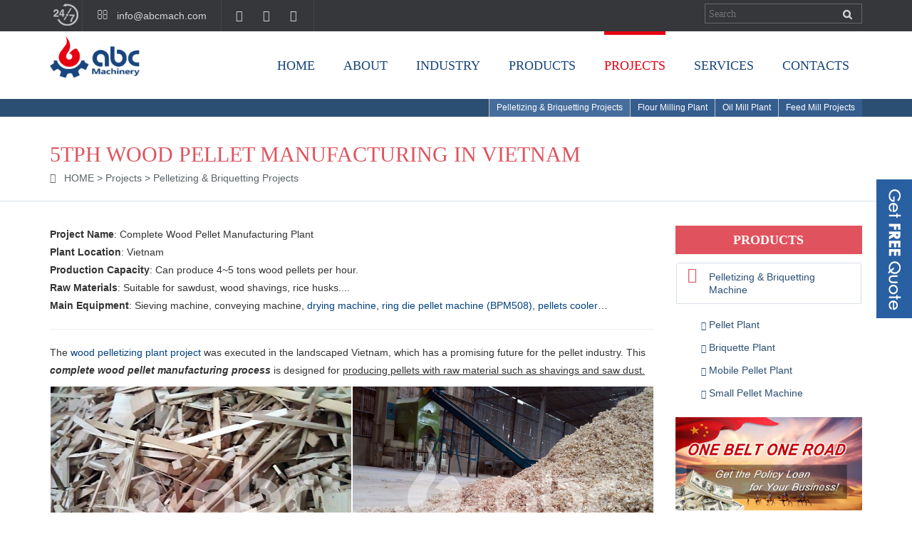

--- FILE ---
content_type: text/html
request_url: https://www.abcmach.com/biomass-projects/5tph-wood-pellet-manufacturing-process-in-Vietnam.html
body_size: 6162
content:
<!doctype html>
<html>
<head><link rel="canonical" href="https://www.abcmach.com/biomass-projects/5tph-wood-pellet-manufacturing-process-in-Vietnam.html"/>

<meta http-equiv="Content-Type" content="text/html; charset=utf-8">
<meta name="viewport"  content="width=device-width,user-scalable=no">
<title>5TPH Complete Plant of Wood Pellet Manufacturing Process in Vietnam</title>
<meta name="keywords" content="wood pellet manufacturing process" />
<meta name="description" content="This complete wood pellet manufacturing process is designed for producing pellets with raw material such as shavings and saw dust. The capacity of the production line is 4 to 5 tons per hour." />
   <meta name="referrer" content="no-referrer-when-downgrade" />
    <link href="/static/css/bootstrap.min.css" rel="stylesheet">
    <link href="/static/css/font-awesome.min.css" rel="stylesheet">
    <link href="/static/css/ck.css" rel="stylesheet">
    <link href="/static/css/animate.css" rel="stylesheet">
    <link href="/static/css/jquery.bxslider.css" rel="stylesheet">
    <link href="/static/css/common.css" rel="stylesheet">
    <link href="/static/css/mobilemenu.css" rel="stylesheet" />
<!-- Google Tag Manager -->
<script>(function(w,d,s,l,i){w[l]=w[l]||[];w[l].push({'gtm.start':
new Date().getTime(),event:'gtm.js'});var f=d.getElementsByTagName(s)[0],
j=d.createElement(s),dl=l!='dataLayer'?'&l='+l:'';j.async=true;j.src=
'https://www.googletagmanager.com/gtm.js?id='+i+dl;f.parentNode.insertBefore(j,f);
})(window,document,'script','dataLayer','GTM-NCFB6N74');</script>
<!-- End Google Tag Manager -->
    <script src="/static/js/jquery-1.11.3.min.js"></script>
    <script src="/static/js/bootstrap.min.js"></script>
    <script src='/static/js/device.min.js'></script>
    <script type="text/javascript" src="/static/js/jquery.rd-navbar.js"></script>
    <script type="text/javascript" src="/static/js/wow.js"></script>
    <script type="text/javascript" src="/static/js/tmstickup.js"></script>
    <script type="text/javascript" src="/static/js/superfish.js"></script>
    <script type="text/javascript" src="/static/js/jquery.bxslider.js"></script>
    <link rel="stylesheet" type="text/css" href="/static/css/topic_style.css" />
    <!--[if lt IE 9]>
      <script src="/static/js/html5shiv.min.js"></script>
      <script src="/static/js/respond.min.js"></script>
     <link href="/static/css/hack.css" rel="stylesheet" />
    <![endif]-->
    <script type="text/javascript" src="/static/js/jquery.fancybox.js?v=2.1.5"></script>
    <link rel="stylesheet" type="text/css" href="/static/css/jquery.fancybox.css?v=2.1.5" media="screen" />
    <script src="/static/js/lead-attrib-lite.min.js?v=1.0.0" defer></script>

   <link href="/static/css/list.css" rel="stylesheet">
</head>
<body>
<header>
<div id="top">
<div class="container">
    <div class="navbar-header">
    <button class="navbar-toggle" data-target=".etlink" data-toggle="collapse" type="button">
    <span class="sr-only">Toggle navigation</span>
    <span class="icon-bar"></span>
    <span class="icon-bar"></span>
    <span class="icon-bar"></span>
    </button>
    </div>
    <div class="collapse etlink"><img style="float:left;" class="img-responsive" src="/static/images/open247.png">
    <a href="mailto:info@abcmach.com" class="mail"> <i class="fa fa-envelope-o"></i> info@abcmach.com</a>
    <a href="https://www.facebook.com/ABCMach"><i class="fa fa-facebook"></i></a> <a href="https://twitter.com/abcmach"><i class="fa fa-twitter"></i></a> <a href="https://www.youtube.com/channel/UChVdOmPP56t0UmkPan3Wrcg?view_as=public" class="borderright"><i class="fa fa-youtube"></i></a>

    <div class="myright">
        <form  name="formsearch" action="/plus/search.php">
            <input type="hidden" name="kwtype" value="0" />
            <input name="q" type="text" class="search-txt" id="search-keyword" placeholder="Search" />
            <input type="submit" class="search-btn" value="">
            <div class="clear"></div>
         </form>
    </div>
    </div>
</div>
</div>
<section id="navsection">
<div class="sub-bg"></div>
<div id="nav">
    <div class="container">
    <div class="row">
    <div class="col-sm-3">
        <div class="logo"><a href="https://www.abcmach.com"><img src="/static/images/logo.png" class="img-responsive"/>   Build Your Future!</a></div>
    </div>
    <div class="col-sm-9">
        <nav>
         <ul class="sf-menu" data-type="navbar">
            <li class="nav-home"><a href="https://www.abcmach.com">Home</a></li>
            <li class="nav-1"><a rel="nofollow" href="/about-us/">About</a></li>
            <li class="nav-8"><a href="/industry/pelleting-briquetting/">Industry</a></li>
            <li class="nav-2"><a href="/products/biomass-processing/">Products</a></li>
            <li class="nav-9"><a href="/projects/pelletizing-briquetting-production/">Projects</a></li>
            <li class="nav-11"><a rel="nofollow" href="/services.html">Services</a></li>
            <li class="nav-13"><a rel="nofollow" href="/contacts.html">Contacts</a></li>
        </ul>
        </nav>
        <div class="clearfix"></div>
        <div class="submenu">
        <a href='/projects/pelletizing-briquetting-production/' class='active'>Pelletizing & Briquetting Projects</a>
       <a href="/projects/flour-milling-plant/">Flour Milling Plant</a>
        
       <a href="/projects/oil-mill-plant/">Oil Mill Plant</a>
        
       <a href="/projects/feed-mill-projects/">Feed Mill Projects</a>
        
        </div>
    </div>
    </div>
    </div>
    <div class="nav-brand" data-type="rd-navbar-brand">Navigation</div>
</div>
</section>
</header>
<section id="arttype">
    <div class="container">
            <h1>5TPH Wood Pellet Manufacturing in Vietnam</h1>
            <div class="crumbs"><i class="fa fa-home"></i> <a href='https://www.abcmach.com/' class='cumbhome'>HOME</a>&nbsp;&gt;&nbsp;<a href='/projects/' class='glink'>Projects</a> > <a href='/projects/pelletizing-briquetting-production/' class='glink'>Pelletizing & Briquetting Projects</a></div>
    </div>
</section>
<section id="main">
    <div class="container">
        <div class="row">
          <div class="col-sm-8 col-md-9">
           <!-- c_start abcmach.com-->
          <strong>Project Name</strong>: Complete Wood Pellet Manufacturing Plant<br />
<strong>Plant Location</strong>: Vietnam<br />
<strong>Production Capacity</strong>: Can produce 4~5 tons wood pellets per hour.<br />
<strong>Raw Materials</strong>: Suitable for sawdust, wood shavings, rice husks....<br />
<strong>Main Equipment</strong>: Sieving machine, conveying machine, <a href="/pellet-plant/drum-dryer.html">drying machine</a>, <a href="/ring-die-pellet-mill/bpm-42-508-wood-pellet-mill.html">ring die pellet machine (BPM508)</a>, <a href="/pellet-plant/pellet-cooler.html">pellets cooler</a>&hellip;
<hr />
<p>
	The <a href="/projects/pelletizing-briquetting-production/">wood pelletizing plant project</a> was executed in the landscaped Vietnam, which has a promising future for the pellet industry. This <em><strong>complete wood pellet manufacturing process</strong></em> is designed for <u>producing pellets with raw material such as shavings and saw dust.</u></p>
<div class="row msize">
	<div class="col-xs-12 col-md-6 asize">
		<a class="fancybox opacity" data-fancybox-group="details" href="/uploads/allimg/wood-wastes-blocks-splint.jpg"><img alt="wood wastes, wood blocks, wood splint for pelletizing process" src="/uploads/allimg/wood-wastes-blocks-splint.jpg" /></a><br />
		Wood Wastes for the Pellet Production</div>
	<div class="col-xs-12 col-md-6 asize">
		<a class="fancybox opacity" data-fancybox-group="details" href="/uploads/allimg/wood-shavings-for-the-plant.jpg"><img alt="wood shavings for the wood pellets plant" src="/uploads/allimg/wood-shavings-for-the-plant.jpg" /></a><br />
		Wood Shavings for the Pellet Production</div>
</div>
<div class="row msize">
	<div class="col-xs-12 col-md-6 asize">
		<a class="fancybox opacity" data-fancybox-group="details" href="/uploads/allimg/biomass-pellets-manufacturing-project.jpg"><img alt="biomass pellets manufacturing project for saw dust and wood wastes" src="/uploads/allimg/biomass-pellets-manufacturing-project.jpg" /></a><br />
		Finished Pellets Manufacturing Project</div>
	<div class="col-xs-12 col-md-6 asize">
		<a class="fancybox opacity" data-fancybox-group="details" href="/uploads/allimg/wood-pellet-manufacturing-process.jpg"><img alt="wood pellet manufacturing process of complete biomass plant" src="/uploads/allimg/wood-pellet-manufacturing-process.jpg" /></a><br />
		Projects under Construction</div>
</div>
<p>
	&nbsp;</p>
<p style="text-align: center;">
	<a href="#mailform"><img alt="inquire about the price and cost" src="/uploads/allimg/inquire.jpg" /></a></p>
<h2>
	Wood Pellet Manufacturing Project under Construction</h2>
<p>
	The capacity of the production line is 4 to 5 tons per hour. View the following photos to know more about this project. <span style="color:#a52a2a;">Feel free to contact us if you are interested to get the equipment cost details!</span></p>
<div class="row msize">
	<div class="col-xs-12 col-md-6 asize">
		<a class="fancybox opacity" data-fancybox-group="details" href="/uploads/allimg/crushed-sawdust.jpg"><img alt="sawdust after crushing process in the pellets production plant" src="/uploads/allimg/crushed-sawdust.jpg" /></a><br />
		Wood Materials after Crushing</div>
	<div class="col-xs-12 col-md-6 asize">
		<a class="fancybox opacity" data-fancybox-group="details" href="/uploads/allimg/raw-material-cleaning-sieve.jpg"><img alt="biomass material cleaning sieve included in the complete line" src="/uploads/allimg/raw-material-cleaning-sieve.jpg" /></a><br />
		Pretreatment Section</div>
</div>
<div class="row msize">
	<div class="col-xs-12 col-md-6 asize">
		<a class="fancybox opacity" data-fancybox-group="details" href="/uploads/allimg/fuel-pellet-manufacturing-line.jpg"><img alt="biomass fuel pellet manufacturing line in large scale" src="/uploads/allimg/fuel-pellet-manufacturing-line.jpg" /></a><br />
		Project In Construction</div>
	<div class="col-xs-12 col-md-6 asize">
		<a class="fancybox opacity" data-fancybox-group="details" href="/uploads/allimg/biomass-pellet-making-machine-debugging.jpg"><img alt="biomass pellet making machine for industrial scale biofuel production" src="/uploads/allimg/biomass-pellet-making-machine-debugging.jpg" /></a><br />
		Equipment Debugging</div>
</div>
<div class="row msize">
	<div class="col-xs-12 col-md-6 asize">
		<a class="fancybox opacity" data-fancybox-group="details" href="/uploads/allimg/hot-pellets-cooling-machine.jpg"><img alt="cooling machine for finished wood pellets" src="/uploads/allimg/hot-pellets-cooling-machine.jpg" /></a><br />
		Pellets Cooling System</div>
	<div class="col-xs-12 col-md-6 asize">
		<a class="fancybox opacity" data-fancybox-group="details" href="/uploads/allimg/cooled-wood-pellets.jpg"><img alt="manufactured wood pellets from the biofuel production line" src="/uploads/allimg/cooled-wood-pellets.jpg" /></a><br />
		Finished Wood Pellets</div>
</div>
<div class="row msize">
	<div class="col-xs-12 col-md-6 asize">
		<a class="fancybox opacity" data-fancybox-group="details" href="/uploads/allimg/electric-carbinet-of-pellet-plant.jpg"><img alt="electric carbinet of the wood fuel pellet plant" src="/uploads/allimg/electric-carbinet-of-pellet-plant.jpg" /></a><br />
		Electric Carbinet</div>
	<div class="col-xs-12 col-md-6 asize">
		<a class="fancybox opacity" data-fancybox-group="details" href="/uploads/allimg/pelletizing-machine-spare-parts.jpg"><img alt="wood pelletizing machine spare parts" src="/uploads/allimg/pelletizing-machine-spare-parts.jpg" /></a><br />
		Pellet Mill Spare Parts</div>
</div>
<p>
	&nbsp;</p>
<p style="text-align: center;">
	<a href="#mailform"><img alt="how to start your own production line with best business plan" src="/uploads/allimg/consultation.jpg" /></a></p>
<p>
	This is one of our successful wood pellets manufacturing project. We believe, during the present energy crisis, it is beneficial to run a business in the biomass energy pellets profile. If you are looking to <a href="/products/biomass-processing/">start a biomass fuel processing business</a>, a reliable pellet mill manufacturer is a must. We welcome you to contact us for a free consultation and we will be glad to assist you in your requirements. (Related Project: <em><a href="/biomass-projects/wood-pelletizing-plant.html">2~3ton/h Wood Pelleting Plant Established in Italy</a></em>)</p>

           <!-- c_end abcmach.com-->
              <a name='mailform'></a>
              <div class="artform">
                <div class="gettop">Get In Touch</div>
                <script type="text/javascript" src="/static/js/mail.js"></script>
              </div>
          </div>
             <div class="col-sm-4 col-md-3 sidebar">
             <a href="/products/biomass-processing/" class="sidetit">Products</a>
             <div class="panel-group" id="accordion" role="tablist">
             <div class="panel">
              <div class="panel-heading" role="tab" id="headingOne">
                  <a role="button" data-toggle="collapse" data-parent="#accordion" href="#collapseOne"> Pelletizing & Briquetting Machine</a>
              </div>
              <div id="collapseOne" class="panel-collapse collapse in" role="tabpanel">
                <div class="panel-body">
                 <ul class="catelist">
                 
                  <li><a href='/biomass-processing/pellet-plant/'><i class="fa fa-chevron-right"></i> Pellet Plant</a> </li>
                 
                  <li><a href='/biomass-processing/briquette-plant/'><i class="fa fa-chevron-right"></i> Briquette Plant</a> </li>
                 
                  <li><a href='/biomass-processing/mobile-pellet-plant.html'><i class="fa fa-chevron-right"></i> Mobile Pellet Plant</a> </li>
                 
                  <li><a href='/biomass-processing/small-pellet-machine/'><i class="fa fa-chevron-right"></i> Small Pellet Machine</a> </li>
                 
                 </ul>
                </div>
              </div>
            </div>
            </div>
<div class="ads"><a href="https://www.abcmach.com/news/one-belt-one-road-policy-loan.html" target="_blank" rel="nofollow"><img class="" src="/static/images/one-belt-one-road-policy-loan.jpg"></a></div>
<script language="javascript" src="/side_ads/side_ads.js"></script>
<!---- hot product start ---->      
             <a href="/products/biomass-processing/" class="sidetit">Hot Sale</a>
       <div class="row msize sidehot">
    <div class="col-xs-12 col-md-6 asize">
       <a href="https://www.abcmach.com/biomass-processing/small-pellet-machine/"><img class="" src="/static/images/pellet-4.jpg"></a> 
      </div>
      <div class="col-xs-12 col-md-6 asize">
        <a href="https://www.abcmach.com/biomass-processing/mobile-pellet-plant.html"><img class="" src="/static/images/pellet-1.jpg"></a> 
      </div>
    <!--
      <div class="col-xs-12 col-md-6 asize">
        <a href="#"><img class="" src="/static/images/pellet-2.jpg"></a> 
      </div>
    -->
          <div class="col-xs-12 col-md-6 asize">
        <a href="https://www.abcmach.com/pelleting-briquetting/small-animal-feed-pellet-mill-plan.html"><img class="" src="/static/images/pellet-3.jpg"></a> 
      </div>
    <!--
          <div class="col-xs-12 col-md-6 asize">
        <a href="#"><img class="" src="/static/images/pellet-5.jpg"></a> 
      </div>
    -->
          <div class="col-xs-12 col-md-6 asize">
        <a href="https://www.abcmach.com/briquette-plant/punching-briquetting-machine.html"><img class="" src="/static/images/pellet-6.jpg"></a> 
      </div>
    </div>
       
<!---- hot product end ---->
<div class="ads"><a href="https://www.abcmach.com/oil-pressing/animal-feed-pellet-machine-for-oil-cake.html"><img class="" src="/static/images/turn-oil-cake-to-feed-pellets.jpg"></a></div>   
            <a href="/projects/pelletizing-briquetting-production/" class="sidetit">Projects</a>
              <ul class="pj-wrapper">
                <li><a href="/biomass-projects/wood-pellet-plant-cost-project-report-South-Korea.html"><img src="/uploads/allimg/biomass-pellet-plant-project.jpg" title="5TPH Biomass Pellet Plant Project Setup in South Korea" class="img-responsive"></a></li>
<li><a href="/biomass-projects/sawdust-pelletizing-plant-project-report-in-Indonesia.html"><img src="/uploads/allimg/2tph-wood-pellet-plant-setup-in-Indonesia.jpg" title="1~2TPH Wood Sawdust Pellet Manufacturing Project Setup in Indonesia" class="img-responsive"></a></li>
<li><a href="/biomass-projects/3TPH-pine-wood-pellet-plant-business-project-report.html"><img src="/uploads/allimg/pine-wood-pellet-mill-machine.jpg" title="2~3TPH Pine Wood Pellet Plant Setup in Israel" class="img-responsive"></a></li>

          </ul>
             <a href="/pellet-mill-news/" class="sidetit" style="background:#18457c;"> Recent News</a>
    <div class="row newslist">
        <div class="col-xs-12 col-md-6">
            <a href="/news/business-visit-to-Pakistan-ABC-Machinery.html">
                <img src="/uploads/allimg/abc-machinery-business-visit-Pakistan-lp.jpg" title="A Business Visit to Pakistan is Imminent - ABC Machinery" class="img-responsive">
            </a>
        </div>
        <div class="col-xs-12 col-md-6 listr">
            <a href="/news/business-visit-to-Pakistan-ABC-Machinery.html" class="title">
                A Business Visit to Pakistan is Imminent - ABC Machinery
            </a>
            <p>
                <i class="fa fa-clock-o">
                </i>
                Oct 14
            </p>
        </div>
    </div>

              <div class="row newslist">
      <div class="col-xs-12 col-md-6">
         <a href="/news/small-brqiuetting-machine-ship-to-Tanzania.html"><img src="/uploads/allimg/small-briquetting-machine-lp.jpg" title="Small Briquetting Machine Ship to Tanzania" class="img-responsive"></a>
      </div>
      <div class="col-xs-12 col-md-6 listr">
<a href="/news/small-brqiuetting-machine-ship-to-Tanzania.html" class="title">Small Briquetting Machine Ship to Tanzania</a>
<p><i class="fa fa-clock-o"></i> Oct 14</p>
      </div>
    </div>
<div class="row newslist">
      <div class="col-xs-12 col-md-6">
         <a href="/news/small-pellet-mill-for-oak-wood.html"><img src="/uploads/allimg/small-hard-wood-diesel-enginepellet-mill-machine.jpg" title="Taiwan Client Bought Our Small Pellet Mill for Oak wood" class="img-responsive"></a>
      </div>
      <div class="col-xs-12 col-md-6 listr">
<a href="/news/small-pellet-mill-for-oak-wood.html" class="title">Taiwan Client Bought Our Small Pellet Mill for Oak wood</a>
<p><i class="fa fa-clock-o"></i> Mar 08</p>
      </div>
    </div>
<div class="row newslist">
      <div class="col-xs-12 col-md-6">
         <a href="/news/bagasse-pellet-machine-plant-setup-cost-Latin-America.html"><img src="/uploads/allimg/bagasse-pellet-making-machine.jpg" title="Factory Price Bagasse Pellet Making Machine to Setup Biomass Pellet Plant" class="img-responsive"></a>
      </div>
      <div class="col-xs-12 col-md-6 listr">
<a href="/news/bagasse-pellet-machine-plant-setup-cost-Latin-America.html" class="title">Factory Price Bagasse Pellet Making Machine to Setup Biomass Pellet Plant</a>
<p><i class="fa fa-clock-o"></i> Jun 06</p>
      </div>
    </div>
<div class="row newslist">
      <div class="col-xs-12 col-md-6">
         <a href="/news/pine-wood-pelletizer-for-sale.html"><img src="/uploads/allimg/pine-wood-pelletizer-machine-lp.jpg" title="Small Pine Wood Pelletizer for Home Use Shipped to Armenia" class="img-responsive"></a>
      </div>
      <div class="col-xs-12 col-md-6 listr">
<a href="/news/pine-wood-pelletizer-for-sale.html" class="title">Small Pine Wood Pelletizer for Home Use Shipped to Armenia</a>
<p><i class="fa fa-clock-o"></i> Jul 14</p>
      </div>
    </div>

<a href="/news/" class="ssidetit">Related Posts</a>
              <div class="anewslist">
<a href="/wood-pellet-mills/small-animal-feed-pellet-mill-for-sale.html" class="title">Small Animal Feed Pellet Mill for Sale</a>
<div class="clear"></div>
            </div>
<div class="anewslist">
<a href="/biomass-projects/2-3tph-chestnut-tree-pellet-plant-in-italy.html" class="title">2~3TPH Wood Pelletizing Plant Built in Italy</a>
<div class="clear"></div>
            </div>
<div class="anewslist">
<a href="/biomass-projects/2ton-saw-dust-pallet-plant-in-Slovakia.html" class="title">2TPH Saw Dust Pallet Plant in Slovakia</a>
<div class="clear"></div>
            </div>

<div class="clear"></div>
        </div>
<script>
$(document).ready(function () {
   $('.pj-wrapper').bxSlider({
    pager:false,
    auto:true,
      controls:true,
      captions:true
  });
   
});
</script>
<script>
$(document).ready(function () {
   $('.pj-wrapper').bxSlider({
    pager:false,
    auto:true,
      controls:true,
      captions:true
  });
   
});
</script>
    </div>
  </div>
</section>
<footer id="footer">
	<div class="container">
		<div class="row">
			<div class="col-md-4 flogo col-sm-12">
				<img src="/static/images/f-logo.png" class="img-responsive">
				<p>© ABC Machinery 1992-2020 All Rights Reserved</p>
				<img src="/static/images/ce.jpg" class="img-responsive">
			</div>
			<div class="col-md-2 col-sm-4 navigation">
				<div class="title">Navigation</div>
				<ul>
					<li>
						<a href="https://www.abcmach.com">Home</a>
					</li>
					<li>
						<a rel="nofollow" href="/about-us/">About</a>
					</li>
					<li>
						<a href="/industry/">Industry</a>
					</li>
					<li>
						<a href="/products/">Products</a>
					</li>
					<li>
						<a href="/projects/">Projects</a>
					</li>
				</ul>
			</div>
			<div class="col-md-2 col-sm-4 customer">
				<div class="title">For Customers</div>
				<ul>
					<li>
						<a rel="nofollow" href="/news/">News</a>
					</li>
					<li>
						<a href="/quick-links/">Quick Links</a>
					</li>
					<li>
						<a rel="nofollow" href="/privacy-policy.html">Privacy Policy</a>
					</li>
					<li>
						<a rel="nofollow" href="/services.html">Services</a>
					</li>
					<li>
						<a rel="nofollow" href="/sitemap.html">Sitemaps</a>
					</li>
				</ul>
			</div>
			<div class="col-md-4 col-sm-4 brands">
				<div class="title">Recent Articles</div>
				<ul>
					<li>
						<a href="/feed-pellet-plant/complete-animal-feed-milling-equipment-plant.html">Complete Feed Pellet Plant</a>
					</li>
<li>
						<a href="/oil-milling-projects/palm-oil-extraction-palm-kernel-oil-pressing-refining-plant-installed-project-report-in-Nigeria.html">Complete Palm Oil &amp; Palm Kernel Oil Processing Factory Project Report in Nigeria</a>
					</li>
<li>
						<a href="/poultry-feed-formulation/homemade-poultry-feed-machine-cost.html">Homemade Poultry Feed Cost Analysis: Is Making Your Own Feed Really Worth It?</a>
					</li>
<li>
						<a href="/poultry-feed-formulation/start-poultry-feed-mill-plant-requirements.html">What You Need to Start a Poultry Feed Mill Plant?</a>
					</li>
<li>
						<a href="/poultry-feed-formulation/chick-starter-feed-0-4-weeks.html">Chick Starter Feed Formula: Design for 0–4 Weeks Diets</a>
					</li>

				</ul>
			</div>
		</div>
	</div>
</footer>
<div id="gotop">
	<div class="b-live">
		<a href="#mailform"></a>
	</div>
	<div class="cd-top">Top</div>
</div>
<script type="text/javascript">
	$(document).ready(function () {
	    var o = $('html');
	    if (o.hasClass('desktop')) {
	       new WOW().init(); 
	        $('#nav').TMStickUp();
	   }
	 var curid = '9';
	 if(curid==""){
	    $('.nav-home').addClass('active');
	    }else{
	        $('.nav-'+curid).addClass('active');
	    }
	    $('.fancybox').fancybox({padding:10});
	})
</script>
<script type="text/javascript" src="/static/js/gotop.js"></script>
<!-- Google tag (gtag.js) -->
<script async src="https://www.googletagmanager.com/gtag/js?id=UA-71295879-1"></script>
<script>
	window.dataLayer = window.dataLayer || [];
	  function gtag(){dataLayer.push(arguments);}
	  gtag('js', new Date());
	  gtag('config', 'UA-71295879-1');
</script>
<!-- Google  (gtag.js) -->
<script async src="https://www.googletagmanager.com/gtag/js?id=G-DCMLMB1KT3"></script>
<script>
	window.dataLayer = window.dataLayer || [];
	  function gtag(){dataLayer.push(arguments);}
	  gtag('js', new Date());
	  gtag('config', 'G-DCMLMB1KT3');
</script><!-- Google tag (gtag.js) -->
<script async src="https://www.googletagmanager.com/gtag/js?id=AW-16651127806"></script>
<script>
	window.dataLayer = window.dataLayer || [];  function gtag(){dataLayer.push(arguments);}  gtag('js', new Date());  gtag('config', 'AW-16651127806');
</script>
<!-- Google Tag Manager (noscript) -->
<noscript><iframe src="https://www.googletagmanager.com/ns.html?id=GTM-NCFB6N74"
height="0" width="0" style="display:none;visibility:hidden"></iframe></noscript>
<!-- End Google Tag Manager (noscript) -->

</body>
</html>

--- FILE ---
content_type: text/css
request_url: https://www.abcmach.com/static/css/common.css
body_size: 3178
content:
 @charset "utf-8";
/* CSS Document */
body{ font:14px/0.875em Arial, Helvetica, sans-serif; line-height:1.8em; color:#333333; background-color: #fff;}
img{ border:none; max-width: 100%}
a{ transition:all 0.3s ease; outline:none;}
#top{ height:44px; background:#35373a; color:#d5d5d5; line-height:44px; font-family: Candara; }
#top a{ color:#d5d5d5;  font-family: Arial; display: inline-block;padding:0px 8px;}
#top i{ font-size:16px; padding-right: 8px;}
#top .mail{  margin-right: 8px;}
#top .navbar-toggle{ margin-top:5px; margin-bottom:5px;}
#top .navbar-toggle .icon-bar { border-radius: 50%;display: block;height: 4px;margin-left: auto;transition: all 0.3s ease 0s;width: 4px;background-color: #fff;}
#top .myright{ float:right;}
#top .myright form{ border: 1px solid #686868; height: 28px; padding: 0; margin: 5px 0 0; }
#top .myright form .search-txt{ height: 28px;line-height:28px; background: none; border: none; float: left; padding-left: 5px; padding-right: 5px; }
#top .myright form .search-btn{  width: 40px; height: 28px; background: url(../images/search.png) center center no-repeat; border: none; color: #fff;  }
@media (min-width: 768px){
#top .ml20{ margin-left:20px;}
#top .collapse{ display:block;}
#top .mail{ padding:0px 20px;border-left: 1px solid #424447; border-right: 1px solid #424447;}
#top .borderright{border-right: 1px solid #424447; padding-right: 15px;}
}
#top a:hover{ color:#fff; text-decoration:none;}
#top .myright a{ padding-right: 5px; padding-left: 5px; }
.logo{ float:left; padding-top:7px; text-transform: uppercase; }
.logo a{text-decoration: none;font-size: 13px;font-style: italic;}
.logo a img{width: 80%;}

@media (max-width: 767px) {
	#top{ height:50px; background-color: #35373a;}
	.etlink{ background:#35373a; border-top:1px solid #777d7e; width:232px; padding:10px 15px 25px; right:15px; position:absolute; line-height: 25px;}
	.etlink .myright{ float:none !important; margin-top: 15px;}
	.etlink .myright a{line-height:30px; height:30px;}
	
  #top .myright form .search-txt{ width: 160px; }
}
.sf-menu{ list-style:none; margin:0; padding:0; float:right;}
.sf-menu li{ margin:0 18px; display:inline-block; text-transform:uppercase; position:relative; font-family:Times New Roman;}
.sf-menu li i{ font-size:16px;}
.sf-menu li a{ color:#18457c; text-decoration:none; display:block; position:relative; font-size: 18px;padding:36px 0; }
.sf-menu li a:hover,.sf-menu li.sfHover a,.sf-menu li.active a{ color:#e60012;}
.sf-menu > li > a::after {
    background: #e60012 none repeat scroll 0 0;
    content: "";
    display: inline-block;
    height: 0;
    left: 0;
    position: absolute;
    top: 0;
    transition: all 0.4s ease 0s;
    width: 100%;
}
.sf-menu > li > a:hover::after,.sf-menu > li.sfHover >a::after,.sf-menu > li.active >a::after{ height: 5px;}
.nav-brand{ display:none;}
.isStuck{ height:54px !important; z-index:999; background: #fff;    box-shadow: 0 1px 2px #999;}
.isStuck .sf-menu{height:54px ;}
.isStuck .sf-menu li a{ padding:15px 0 !important;}
.isStuck .logo { padding:5px 0; height: 54px; overflow: hidden;}
.isStuck .logo img{ height:45px;}
.isStuck .submenu{visibility: hidden; display: none;}
@media only screen and (max-width: 767px) {
  .isStuck {
    display: none !important;
  }
}
@media (min-width: 992px) and (max-width: 1199px){.sf-menu li{ margin-right:12px; margin-left:12px; }.sf-menu li a{ font-size:16px;}.dropdown-menu > li{ margin-left:0;}}
@media (min-width: 768px) and (max-width: 991px){.sf-menu li{ margin-right:6px; margin-left:6px; }.sf-menu li a{ font-size:13px;}.dropdown-menu > li{ margin-left:0;}}
@media (max-width: 767px) {nav{ display:none;}.logo{ margin:0 auto; width: 156px; float:none !important;}.logo img{ width:137px;}
#top {
    position: fixed;
    right: 0;
    top: 0;
    transition: all 0.3s ease 0s;
    width: auto;
    z-index: 2147483647;
}
}
@media (max-width: 767px){
	.min-center{ max-width:420px; margin:0 auto;}.min-center img{ width:100%; height:auto;}
}
#footer{ background:#35373a; padding: 4.375% 0; color: #98a1ac; line-height: 32px;}
#footer a{color: #656b73; padding: 0 5px;}
#footer .flogo{ color: #656b73; font-size: 12px; }
#footer .flogo .img-responsive{ margin-bottom: 10px; }
#footer .flogo p{ margin-bottom: 20px; }
#footer .title{ color: #98a1ac;font-size: 18px; text-transform:uppercase; margin-bottom: 20px; display: block; margin-top: 30px; } 
#footer ul{ list-style: square; margin: 0 0 0 20px; padding: 0; }
#footer ul li{ padding: 3px 0; line-height: 18px; }
#footer .brands{ color: #656b73; font-size: 12px; }
#footer .brands .col-sm-6{line-height: 16px; }
#footer .brands img{ margin-bottom: 10px; margin-top: 8px; }
@media (min-width: 460px) and (max-width: 767px){
  .navigation,.customer{ width: 50%; float: left; padding-bottom: 30px; }
  .brands{ clear: both; }
}
@media (min-width: 460px){
  #footer .flogo{ text-align: center; }
  #footer .flogo .img-responsive{ margin-left: auto; margin-right: auto; }
}
@media (max-width: 767px){
  #footer .brands .col-sm-6{ margin-bottom: 10px; }
}
.rd-mobilemenu_submenu li{ text-transform: capitalize; }
.rd-mobilemenu_ul i{ display: none; }

#gotop{ position: fixed;top:35%; right:0; z-index:100;
_bottom:auto;
_position:absolute;
_top:expression(eval(document.documentElement.scrollTop+document.documentElement.clientHeight-this.offsetHeight-(parseInt(this.currentStyle.marginTop,10)||0)-(parseInt(this.currentStyle.marginBottom,10)||0)));
}
@media (min-width: 768px){
#gotop{ width:50px; height:235px; }
.cd-top { width: 50px;}
}
@media (max-width: 768px){
#gotop{ width:40px; height:196px;}
.cd-top { width: 40px;}
}
.cd-top {
  position:absolute; bottom:0; right:0;
  height: 40px; line-height: 40px;
  background:#474747 url(../images/cd-top-arrow.svg) no-repeat center center;
  overflow: hidden; color:#fff; text-align:center;
  white-space: nowrap;
  visibility: hidden;
  opacity: 0;
  -webkit-transition: all 0.3s;
  -moz-transition: all 0.3s;
  transition: all 0.3s;
  cursor:pointer; text-indent: 99999px;
}
#gotop .b-live{ line-height:40px; background:#1c64a1; display:block; color:#fff; text-decoration:none; outline:none;}
#gotop .b-live a{color: #fff; text-decoration: none; font-size: 16px; outline: none; display:block;}

@media (min-width: 768px) {
#gotop .b-live a{background:url("/static/images/feedbackl.gif") no-repeat;width:50px; height:195px;}
}
@media (max-width: 767px) {
#gotop .b-live a{background:url("/static/images/feedback.gif") no-repeat; width:40px; height:156px;}
}
#gotop .b-live i{ padding-right:5px; font-size: 20px;}
.cd-top.cd-is-visible {visibility: visible;opacity: 1;}
a:hover.opacity img{filter:alpha(Opacity=80);-moz-opacity:0.8;opacity: 0.8}

.myform .error,.myform .success{border-left: 5px solid #4caf50;padding: 3px 10px;margin: 10px 0 30px 0;background: #e8f5e9;  border-radius: 10px; color: #4caf50; }
.grayb{border:1px solid #d6dfe8;}
.center{text-align:center;}
.clear{clear:both;}
.w450l {
    line-height: 25px;
    padding-left: 35px;
}
.w450l .line1 {
    color: #666666;
    font-size: 14px;
    font-weight: bold;
}
.container p a{text-decoration:none;}
.video-container {  
        position: relative;  
        padding-bottom: 56.25%;  
        padding-top: 30px;  
        height: 0;  
        overflow: hidden;  
}  
       
.video-container iframe,   
.video-container object,   
.video-container embed {  
        position: absolute;  
        top: 0;  
        left: 0;  
        width: 100%;  
        height: 100%;  
} 
.asize {
  padding-left: 1px;
  padding-right: 1px;
  text-align: center;
}
.msize {
  padding-left: 15px;
  padding-right: 15px;
}
.table th {
  background: #5394d6 none repeat scroll 0 0;
  color: #fff;
  text-align: center;
}
.qadiv {  background: #f0f0f0 url("/static/images/qa_03.jpg") no-repeat scroll 10px top;  border: 1px solid #898888;  margin-top: 25px;  padding: 45px 10px 10px;}.qadiv .qabgimg {  background: rgba(0, 0, 0, 0) url("/static/images/qa_01.jpg") no-repeat scroll right bottom;  padding-bottom: 60px;}.qadiv .qabgimg ul {  list-style: outside none none;  margin: 0;  padding: 0;}.qadiv .qabgimg ul .q {  background: rgba(0, 0, 0, 0) url("/static/images/qa_10.jpg") no-repeat scroll 0 0;  border-bottom: 1px solid #ccd1d5;  color: #50468f;  font-size: 14px;  font-style: italic;  padding-bottom: 5px;  padding-left: 35px;}.qadiv .qabgimg ul .a {  background: rgba(0, 0, 0, 0) url("/static/images/qa_13.jpg") no-repeat scroll 25px 13px;  padding: 14px 0 20px 60px;}
.page a {
  padding: 0 10px;
}
.col-sm-3.arpro {
  margin-top: 38px;
}
.nav.nav-pills {
  margin-bottom: 10px;
}
.row.msize.sidehot {
  margin-top: 0;
  margin: 5px 0 25px;
padding: 0;
}.ads a img {  margin-bottom: 20px;}
ul.aa {
  list-style: outside none none;
  margin: 0 0 0 20px;
  padding: 0;
}
ul.aa li,ul.bb li{
  border-bottom: 1px dashed #ddd;
  color: #18457c;
  margin: 8px 0;
  padding-bottom: 5px;
  padding-left: 0px;
  padding-top: 5px;
}
ul.bb {
  margin: 0 0 0 20px;
  padding: 0;
}
#knowledge li {
  padding: 5px 0;
}
.live800{bottom:-4px; margin-top: -16px; position: fixed; right: -10px;}

@media (max-width:768px){
.live800{display: none;}
}
#live800iconlink img {
transform: scale(0.9);
}
.table.table-bordered.table-striped li {
  line-height: 25px;
}
#main h2 {
    background: #f2f2f2;
    color: #18457c;
    font-size: 20px;
    border-left: 6px solid #db3d3c;
    padding: 10px 15px;
    margin-top: 40px;
    margin-bottom: 20px;
}
#main h3 {
    color: #18457c;
    font-size: 16px;
    font-weight: bold;
    font-family: Verdana;
    line-height: 35px;
}
#main h3::before {
    content: "\f085";
    font-family: FontAwesome;
    color: #979797;
    margin-right: 10px;
    font-weight: normal;
}
span.comp-z {
    color: #18457c;
}
section#banner {
    background: url(https://www.bestpelletplant.com/n-static/images/focus_bg.gif);
}
body.ads{ font-size:19px;}
body.ads #perfect{ font-size:19px;}
body.ads #ce .testimonials p{ line-height:26px;}
body.ads #shuzi{ font-size:25px;}
body.ads #our-products .desc{ line-height:27px;}
body.ads #solution1 .scbox{ line-height:26px;}
body.ads .row { margin-bottom: 40px;}
body.ads #partner p{ font-size:19px;}
body.ads #ourpoj .pjbox{ line-height:26px;}
body.ads #solutions1{ font-size:19px;}
body.ads #solutions1 .whybox{ font-size:19px;}
body.ads #plc ul li{ font-size:19px;}


--- FILE ---
content_type: text/css
request_url: https://www.abcmach.com/static/css/mobilemenu.css
body_size: 1468
content:
.rd-mobilemenu {
  display: none;
  position: fixed;
  top: 0;
  left: 0;
  bottom: 0;
  z-index: 9999999;
  text-align: left;
  -moz-transition: 0.3s all ease;
  -webkit-transition: 0.3s all ease;
  -o-transition: 0.3s all ease;
  transition: 0.3s all ease;
}
.rd-mobilemenu.active {
  right: 0;
}
.rd-mobilemenu_ul {
  position: fixed;
  top: -50px;
  left: 0;
  bottom: -50px;
  width: 240px;
  padding: 132px 0 76px;
  color: #666666;
  background: rgba(85, 93, 95, 0.97);
  font-size: 14px;
  line-height: 20px;
  overflow: auto;
  -moz-box-shadow: 5px 0 5px 0 rgba(0, 0, 0, 0.1);
  -webkit-box-shadow: 5px 0 5px 0 rgba(0, 0, 0, 0.1);
  box-shadow: 5px 0 5px 0 rgba(0, 0, 0, 0.1);
  -moz-transform: translateX(-240px);
  -ms-transform: translateX(-240px);
  -o-transform: translateX(-240px);
  -webkit-transform: translateX(-240px);
  transform: translateX(-240px);
  -moz-transition: 0.3s ease;
  -webkit-transition: 0.3s ease;
  -o-transition: 0.3s ease;
  transition: 0.3s ease;
  -moz-transition: 0.3s cubic-bezier(0.55, 0, 0.1, 1);
  -webkit-transition: 0.3s cubic-bezier(0.55, 0, 0.1, 1);
  -o-transition: 0.3s cubic-bezier(0.55, 0, 0.1, 1);
  transition: 0.3s cubic-bezier(0.55, 0, 0.1, 1);
}
.lt-ie9 .rd-mobilemenu_ul {
  background: none;
  -ms-filter: progid:DXImageTransform.Microsoft.gradient(startColorstr='#ffffffff', endColorstr='#ffffffff');
  filter: progid:DXImageTransform.Microsoft.gradient(startColorstr='#ffffffff', endColorstr='#ffffffff');
  zoom: 1;
}
.rd-mobilemenu.active .rd-mobilemenu_ul {
  -moz-transform: translateX(0);
  -ms-transform: translateX(0);
  -o-transform: translateX(0);
  -webkit-transform: translateX(0);
  transform: translateX(0);
}
.rd-mobilemenu_ul li.active > a {
  background: #e0525d;
  color: #ffffff;
}
.rd-mobilemenu_ul a {
  display: block;
  padding: 10px 25px 12px;
   color:#fff; text-decoration:none; outline:none;
}
.rd-mobilemenu_ul a.active {
  background: #f5f5f5;
  color: #2d2d2d;
}
.rd-mobilemenu_ul a:hover {
  background: #e0525d;
  color: #ffffff;
}
.rd-mobilemenu_ul a .rd-submenu-toggle {
  position: absolute;
  top: 50%;
  right: 11px;
  margin-top: -17.5px;
  width: 32px;
  height: 32px;
  font: 400 10px 'FontAwesome';
  line-height: 32px;
  text-align: center;
  -webkit-border-radius: 50%;
  -moz-border-radius: 50%;
  border-radius: 50%;
  border: 1px solid #22c8ff;
  -moz-transition: 0.5s all ease;
  -webkit-transition: 0.5s all ease;
  -o-transition: 0.5s all ease;
  transition: 0.5s all ease;
  z-index: 1;
  background: rgba(0, 0, 0, 0.1);
}
.rd-mobilemenu_ul a .rd-submenu-toggle:after {
  content: '\f078';
  color: #22c8ff;
}
.rd-mobilemenu_ul a .rd-submenu-toggle:hover {
  background: #ffffff;
  color: #666666;
}
.rd-mobilemenu_ul a.rd-with-ul {
  position: relative;
}
.rd-mobilemenu_ul a.rd-with-ul.active .rd-submenu-toggle {
  -moz-transform: rotate(180deg);
  -ms-transform: rotate(180deg);
  -o-transform: rotate(180deg);
  -webkit-transform: rotate(180deg);
  transform: rotate(180deg);
}
.rd-mobilemenu_ul ul a {
  padding-left: 40px;
  border: none;
  padding-top: 10px;
  padding-bottom: 12px;
}
.rd-mobilemenu_ul ul ul {
  border: none;
  box-shadow: none;
  background: transparent;
  padding: 0;
  left: 0;
  top: 0;
  text-align: left;
  transform: none;
}
.rd-mobilemenu_ul ul ul:before,
.rd-mobilemenu_ul ul ul:after {
  display: none;
}
.rd-mobilemenu_ul ul ul li {
  border: none;
  box-shadow: none;
}
.rd-mobilemenu_ul ul ul a {
  padding: 0;
  margin: 0;
  padding-left: 60px;
  color: inherit;
  font-size: 14px;
  padding-top: 14px;
  padding-bottom: 16px;
  border: none;
  box-shadow: none;
}
.rd-mobilemenu_ul ul ul a.active {
  background: #f5f5f5;
  color: #2d2d2d;
}
.rd-mobilemenu_ul ul ul a:hover {
  background: #f15a5a;
  color: #ffffff;
}
.rd-mobilemenu_ul:after {
  content: '';
  display: block;
  height: 20px;
}
.rd-mobilemenu_ul ul ul a {
  font-weight: 300;
}
.rd-mobilemenu_ul ul ul a:hover:after {
  display: none;
}
.rd-mobilepanel {
  display: none;
  position: fixed;
  top: 0;
  left: 0;
  right: 0;
  height: 50px;
  background: #35373a;
  color: #fff;
  -moz-box-shadow: 0 3px 3px 0 rgba(0, 0, 0, 0.1);
  -webkit-box-shadow: 0 3px 3px 0 rgba(0, 0, 0, 0.1);
  box-shadow: 0 3px 3px 0 rgba(0, 0, 0, 0.1);
  z-index: 99999991;
}
.rd-mobilepanel_title {
  position: fixed;
  padding-left: 10px;
  top: 0;
  left: 56px;
  right: 56px;
  color: #fff;
  font-size: 18px;
  line-height: 48px;
  white-space: nowrap;
}
.rd-mobilepanel_title small {
  display: none;
}
.rd-mobilepanel_toggle {
  position: fixed;
  top: 0px;
  left: 8px;
  width: 48px;
  height: 48px; border:none;
   background:#35373a;
  outline: none;
  -moz-transition: 0.2s;
  -webkit-transition: 0.2s;
  -o-transition: 0.2s;
  transition: 0.2s;
}
.rd-mobilepanel_toggle span {
  position: relative;
  display: block;
  left: 50%;
  -moz-transform: translateX(-50%);
  -ms-transform: translateX(-50%);
  -o-transform: translateX(-50%);
  -webkit-transform: translateX(-50%);
  transform: translateX(-50%);
  -moz-transition: all 0.3s ease;
  -webkit-transition: all 0.3s ease;
  -o-transition: all 0.3s ease;
  transition: all 0.3s ease;
}
.rd-mobilepanel_toggle span:after,
.rd-mobilepanel_toggle span:before {
  content: "";
  position: absolute;
  left: 0;
  top: -8px;
  -moz-transition: all 0.3s ease;
  -webkit-transition: all 0.3s ease;
  -o-transition: all 0.3s ease;
  transition: all 0.3s ease;
}
.rd-mobilepanel_toggle span:after {
  top: 8px;
}
.rd-mobilepanel_toggle span:after,
.rd-mobilepanel_toggle span:before,
.rd-mobilepanel_toggle span {
  width: 24px;
  height: 4px;
  background-color: #fff;
  backface-visibility: hidden;
  -webkit-border-radius: 2px;
  -moz-border-radius: 2px;
  border-radius: 2px;
}
.rd-mobilepanel_toggle span:before,
.rd-mobilepanel_toggle span:after {
  -webkit-transition-duration: 0.3s, 0.3s;
  transition-duration: 0.3s, 0.3s;
  -webkit-transition-delay: 0.3s, 0s;
  transition-delay: 0.3s, 0s;
  -webkit-transition-property: top, -webkit-transform;
  transition-property: top, transform;
}
.rd-mobilepanel_toggle.active span {
  transition: background .3s 0s ease;
  background: transparent;
}
.rd-mobilepanel_toggle.active span:before,
.rd-mobilepanel_toggle.active span:after {
  top: 0;
  -webkit-transition-delay: 0s, 0.3s;
  transition-delay: 0s, 0.3s;
}
.rd-mobilepanel_toggle.active span:before {
  -webkit-transform: rotate(45deg);
  -ms-transform: rotate(45deg);
  transform: rotate(45deg);
}
.rd-mobilepanel_toggle.active span:after {
  -webkit-transform: rotate(-45deg);
  -ms-transform: rotate(-45deg);
  transform: rotate(-45deg);
}
@media (max-width: 767px) {
  body {
    padding-top: 50px;
  }
  .rd-mobilemenu,
  .rd-mobilepanel {
    display: block;
  }
}
@media (max-width: 359px) {
  .rd-mobilepanel_title {
    font-size: 18px;
  }}
.rd-mobilemenu_submenu{
margin:0; padding:0; list-style:none;}

--- FILE ---
content_type: text/css
request_url: https://www.abcmach.com/static/css/topic_style.css
body_size: 1912
content:
.topic_page .msize{padding-left:15px;padding-right:15px}.topic_page .asize{padding-left:1px !important;padding-right:1px !important}.topic_page .row{color:#4b4948;font-size:13.5px;line-height:22px;margin-left:0;margin-right:0}.topic_page img{max-width:100%}.topic_page .topic_center{text-align:center;font-style:italic}.topic_page p.topic_p{color:#4b4948;font-size:14px;line-height:22px}.topic_page .margin-b{margin:25px 0}.topic_page  h1.big_center,.topic_page  h2.big_center{text-align:center;font-size:24px !important;margin:40px 0 20px;padding:0;font-weight:bold;font-family:-apple-system,BlinkMacSystemFont,"Segoe UI",Roboto,"Helvetica Neue",Arial,"Noto Sans",sans-serif,"Apple Color Emoji","Segoe UI Emoji","Segoe UI Symbol","Noto Color Emoji" !important;background:none !important;border:none !important;color:#212529 !important}.topic_page .title3{text-align:center;color:gray;margin-bottom:2.7%}.topic_page .h3_bestblue{color:#18457c;font-size:20px;margin-bottom:20px;list-style:none}.topic_page .h3_bestred{color:#E0525D;font-size:20px;margin-bottom:20px;list-style:none}.topic_page .h3_gemcogreen{color:#42A466;font-size:20px;margin-bottom:20px;list-style:none}.topic_page .h3_gray{color:#7A90B2;font-size:20px;margin-bottom:20px;list-style:none}.topic_page .h3_bestblue:before,.topic_page .h3_bestred:before,.topic_page .h3_gemcogreen:before,.topic_page .h3_gray:before{content:none !important}.topic_page ul.bb{margin:0 0 0 20px;padding:0}.topic_page ul.bb li{border-bottom:1px dashed #ddd;color:#18457c;margin:8px 0;padding-bottom:5px;padding-left:0;padding-top:5px}.topic_page ul.aa{list-style:outside none none;margin:0 0 0 20px;padding:0}.topic_page ul.aa li,.topic_page ul.bb li{border-bottom:1px dashed #ddd;color:#18457c;margin:8px 0;padding-bottom:5px;padding-left:0px;padding-top:5px}.topic_page .hot-img{display:block;overflow:hidden;position:relative}.topic_page a.title{font-size:14px;display:block;text-align:center;padding:12px 0;text-transform:capitalize;line-height:18px}.topic_page a:hover.hot-img img{transform:scale(1.2)}.topic_page a.hot-img::after,.topic_page a.hot-img::before{position:absolute;opacity:0}.topic_page a.hot-img::after{content:"";z-index:1;width:100%;height:100%;left:0;top:0}.topic_page a.hot-img::before{content:"\f0c1";color:#fff;left:50%;top:50%;font-size:26px;z-index:2;font-family:FontAwesome;margin-top:-13px;margin-left:-15px}.topic_page a:hover.hot-img::after,.topic_page a:hover.hot-img::before{opacity:1}.topic_page .red_b:hover a.title{color:#fff;text-decoration:none;background:#db3d3d;transition:all 0.3s ease}.topic_page .blue_b:hover a.title{color:#fff;text-decoration:none;background:#18457c;transition:all 0.3s ease}.topic_page .green_b:hover a.title{color:#fff;text-decoration:none;background:#42A466;transition:all 0.3s ease}.topic_page .orange_b:hover a.title{color:#fff;text-decoration:none;background:#E57A2C;transition:all 0.3s ease}.topic_page .title_gray_b{background:#F1F1F1}.topic_page .title_red_b{background:#db3d3d}.topic_page .title_blue_b{background:#18457c}.topic_page .title_green_b{background:#42A466}.topic_page a.title_gray_b{color:#18457c}.topic_page a.title_red_b,.topic_page a.title_blue_b,.topic_page a.title_green_b{color:#fff}.topic_page .imground img{border-radius:100%}.topic_page .titimg{display:block;background:#fff;text-decoration:none}.topic_page .titimg span.title{display:block;background:#325b91;color:#fff;padding:5px 10px}.topic_page .titimg span.title::after{content:"\f152";font-family:"FontAwesome";color:#5e80b0;font-size:20px;position:absolute;right:25px}.topic_page .hotlist:hover span.title::after{color:#84a8da}.topic_page .hot-img{display:block;overflow:hidden;position:relative;padding:1px 0;text-align:center}.topic_page .hot-img img{transition:all 0.3s ease}.topic_page .hotlist:hover .hot-img img{transform:scale(1.2)}.topic_page .hot-img::after,.topic_page .hot-img::before{position:absolute;transition:all 0.4s ease;opacity:0}.topic_page .hot-img::after{content:"";background:rgba(0,0,0,0.5);z-index:1;width:100%;height:100%;left:0;top:0}.topic_page .hot-img::before{content:"\f0c1";color:#fff;left:50%;top:50%;font-size:36px;z-index:2;font-family:"FontAwesome";font-weight:900;margin-top:-16px;margin-left:-14px}.topic_page .hot-img::after,.topic_page .hot-img::before{position:absolute;transition:all 0.4s ease;opacity:0}.topic_page .hotlist:hover .hot-img::after,.topic_page .hotlist:hover .hot-img::before{opacity:1}.topic_page .hotdes .captit,.topic_page .hotdes ul li{border-bottom:1px dotted #567395;padding:10px}.topic_page .hotdes p{padding:5px 10px}.topic_page .hotdes ul{list-style:none;margin:0;padding:0}.topic_page .hotdes ul li i{font-size:14px;padding-right:3px;color:#389cf1}.topic_page .hotdes ul li a{color:#fff;text-decoration:none}.topic_page .hotdes ul li a:hover{padding-left:10px}.topic_page .hotlist:hover .hotdes .captit,.topic_page .hotlist:hover .hotdes ul li{border-color:#000}.topic_page .hotlist{padding:5px !important}.topic_page .hotlist:hover ul li i{color:#fff}.topic_page .hotlist:hover span.title,.topic_page .hotlist:hover .hotdes{background:#317eb2}.topic_page .hotdes{background:#325b91;color:#fff;font-size:13px;line-height:20px;height:200px}.topic_page .faqtit{position:relative;color:#fff;background:#db3d3d;border-bottom:1px solid #e5e5e5;font-size:14px;border-radius:5px;display:block;padding:10px 15px 10px 40px;color:#fff;text-decoration:none;outline:none}.topic_page a.faqtit{background:#e9e9e9;color:#4b4948;margin-bottom:7px;line-height:18px}.topic_page a.indexye{background:#fff1d8;color:#4b4948;margin-bottom:7px;line-height:18px}.topic_page a:hover.faqtit,.topic_page a:hover.indexye{background:#db3d3d;color:#fff}.topic_page a.faqtit::after{position:absolute;top:0;margin-top:9px;left:15px;content:"\f059";line-height:20px;font-size:16px;display:inline-block;font-family:FontAwesome;text-align:center}.topic_page a.r_post:after{content:"\f0c1" !important;font-family:FontAwesome;font-weight:normal}.topic_page a.r_book:after{content:"\f02d" !important;font-family:FontAwesome;font-weight:normal}.topic_page a.r_biomass:after{content:"\f06d" !important;font-family:FontAwesome;font-weight:normal}.topic_page a.r_flour:after{content:"\f18c" !important;font-family:FontAwesome;font-weight:normal}.topic_page a.r_oil:after{content:"\f043" !important;font-family:FontAwesome;font-weight:normal}.topic_page a.r_feed:after{content:"\f1b0" !important;font-family:FontAwesome;font-weight:normal}.topic_page a.r_d_arrow:after{content:"\f101" !important;font-family:FontAwesome;font-weight:normal}.topic_page .pdful{list-style:none;margin:0;padding:0;line-height:18px}.topic_page .pdful li{padding:6px 0;padding-left:0px;text-transform:capitalize;border-bottom:1px solid #e6e6e6;margin-bottom:5px !important;position: relative;}.topic_page .pdful li a{color:#4b4948;display: block;padding-left: 25px;}.topic_page .pdful li a:hover{color:#DB3D3D}.topic_page ul.pdful li a:before{padding-right:10px;content:"\f0f6";line-height:22px;font-size:16px;font-family:FontAwesome;color:#db3d3d;position: absolute;left: 2px;}.topic_page a.r_circle_arrow:before{content:"\f2ce" !important;font-family:FontAwesome}.topic_page a.quick_link{display:block;width:100%;color:#fff}.topic_page a.quick_link:before{content:"\f08e";font-family:FontAwesome;padding-right:8px}.topic_page a.quick_link:hover{color:#fff}.clearfix:after,.clearfix:before{display:table;content:" "}.clearfix:after{clear:both}.topic_page .apptit{font-family:Verdana;font-weight:bold;padding-right:104px;position:relative;margin:15px 0}.topic_page .apptit a{display:block;color:#fff;padding:5px 15px;text-decoration:none}.topic_page .apptit .more{background:#db3d3d;width:102px;text-align:center;display:block;position:absolute;right:0;text-decoration:none;top:0;padding:8px 0;border-radius:5px;font-size:12px;line-height:1.5}.topic_page .appul{list-style:none;margin:0;padding:0;font-size:13px}.topic_page .row .special-img{padding-left:0}.topic_page ul.appul li{margin:5px 0}@media (min-width:616px){.topic_page .appul li{width:50%;float:left}}.topic_page .appul li a{color:#4b4948}.topic_page .appul li a:hover{color:#db3d3c;text-decoration:none}.topic_page .appul li i{padding-right:3px}@media (max-width:991px){.topic_page .appul{margin-top:10px}}.topic_page .faqtits{position:relative;padding:10px 15px 10px 40px}.topic_page .faqtits:after{position:absolute;top:0;margin-top:9px;left:15px;line-height:20px;font-size:16px}

--- FILE ---
content_type: text/css
request_url: https://www.abcmach.com/static/css/list.css
body_size: 7004
content:
.matop30{margin-top:30px}@media (min-width:768px){#navsection{position:relative;height:120px}#nav{position:absolute;z-index:4;width:100%}#navsection .sub-bg{background:#2b4f73;height:25px;position:absolute;bottom:0;left:0;width:100%}.logo a{color:#fff}}.sf-menu{height:95px}.submenu{text-align:right;font-size:12px;font-size:0}.submenu a{height:25px;background:#355d8e;display:inline-block;font-size:12px;color:#fff;line-height:25px;padding:0 10px;border-left:1px solid #c3c3c3;margin:0;text-decoration:none}.submenu a:hover,.submenu a.active{background:#466d9c}@media (min-width:768px)and (max-width:991px){.submenu a{padding:0 18px}}@media (min-width:992px)and (max-width:1199px){.submenu a{padding:0 40px}}@media (max-width:767px){.submenu{text-align:left}.submenu a{padding:0 28px;margin:8px 4px 0}}#arttype{border-bottom:1px solid #d6dfe8;padding-top:2.8%;padding-bottom:1.53%}#arttype h1{color:#e0525d;font-family:Times New Roman;font-size:30px;margin:0;padding:0;text-transform:uppercase}#arttype .crumbs{color:#596267;margin-top:5px}#arttype .crumbs i{padding-right:8px}#arttype .crumbs a{color:#596267}#arttype .crumbs a:hover{color:#e0525d}@media (max-width:767px){#arttype h1{font-size:24px}}#main{padding:2.61% 0 5.91%}#main .content{margin-bottom:4.47%}#main .category{margin:0 auto 30px}#main .category .button{display:inline-block;font-weight:bold;color:#575a63;border:1px solid #d6dfe8;padding:5px 22px;margin:0 5px;border-radius:5px;min-width:180px;text-align:center;margin-bottom:15px}#main .category .button:hover,#main .category .active{background:#e0525d;color:#fff;text-decoration:none}#main .category .button a{color:#575a63}#main .category .button .border{border-right:1px solid #575a63;padding-right:10px;padding-left:10px;display:inline-block;line-height:14px;font-weight:normal}#main .category .button:hover .border{border-color:#fff}#main .category .button .red{color:#c84c4c}#main .category .button a:last-child{border-right:none}#main .category .button:hover a,#main .category .active a{color:#fff}#main .category .button:hover a:hover{color:#f8c6c6}@media (min-width:1200px){#main .category{min-width:80%}.pjdes{height:158px}}#main .pjlist{background:#545f61 url("../images/bg.jpg") repeat scroll 0 0;color:#fff;text-align:center;overflow:hidden}#main .pjrow{margin-left:-6px;margin-right:-6px}#main .pjrow .col-sm-6{padding-right:6px;padding-left:6px}#main .pjdes{padding:25px 15px 15px;position:relative;z-index:1}#main .pjdes .title{font-size:18px;font-family:Times New Roman;line-height:20px;margin-bottom:15px;color:#fff;display:block;text-transform:capitalize;min-height:40px}#main .pjdes p{line-height:20px;font-size:12px}#main .pjdes::before{width:100%;height:0;background:#e0525d;position:absolute;left:0;bottom:0;content:"";transition:all 0.3s ease;z-index:-1}#main .pjlist:hover .pjdes::before{height:100%}#main a.litpic{display:block;position:relative}#main a.litpic::before{width:100%;height:0;left:0;top:0;position:absolute;content:"";background:rgba(0,0,0,.5);transition:height 0.3s ease}#main a.litpic::after{content:"\f0c1";font-family:FontAwesome;color:#fff;font-size:32px;top:50%;left:-30px;position:absolute;margin-left:-12px;margin-top:-12px;transition:left 0.3s ease}#main .pjlist:hover a.litpic::before{height:100%}#main .pjlist:hover a.litpic::after{left:50%}#main .pjlist{margin-bottom:30px}@media (min-width:768px) and (max-width:991px){#main .pjlist .pjdes{height:145px}}@media (min-width:992px) and (max-width:1199px){#main .pjlist .pjdes{height:185px}}#main .page{margin-top:30px;list-style:none;padding:0}#main .page li{display:inline-block;margin-right:5px;color:#999}#main .page li a{color:#fff;text-decoration:none;display:block;width:100%;padding:2px 10px;background:#596267}#main .page li a:hover{background:#e0525d}#main .page li.thisclass{background:#e0525d;padding:2px 10px}@media (min-width:768px){#main .page li a,#main .page li.thisclass{padding:6px 15px}}#mailform{padding-bottom:40px}#mailform .gettop,#main .artform .gettop{background:#e0525d;color:#fff;font-size:36px;font-weight:bold;font-family:Times New Roman;text-align:center;padding:17px 0;text-transform:uppercase;margin-bottom:30px}@media (max-width:767px){#mailform .gettop,#main .artform .gettop{font-size:24px}}#mailform .support{padding-right:4%;color:#545e60}#mailform .support i{font-size:64px;color:#f1878f;float:left}#mailform .support span{float:left;padding-left:30px;font-style:italic;font-size:18px;color:#545e60;line-height:70px}#mailform .support p{margin-top:15px;line-height:30px}#mailform input.form-control,#main .artform input.form-control{height:48px}#mailform .sbtn,#main .artform .sbtn{background:#dc3e4b;color:#fff;width:162px;height:48px;border:none;cursor:pointer;font-size:14px;font-weight:bold;border-radius:5px;text-transform:uppercase}#mailform .sbtn:hover,#main .artform .sbtn:hover{background:#545f61}#mailform span,#main .artform span{font-size:12px;color:#979899;padding-left:4%}#mailform .form-group,#main .artform .form-group{margin-bottom:8px}@media (max-width:992px){#mailform .myform{margin-top:20px}}.ind-sub-tit{color:#2b4f73;font-size:14px;margin-bottom:30px;text-transform:uppercase;font-weight:bold}.related{padding-left:6px;padding-right:6px;overflow:hidden;margin-bottom:30px}.related a.eqlist{position:relative;display:block}.related a.eqlist span{transition:all 0.3s ease;position:absolute;bottom:-70px;left:0;background:rgba(0,0,0,0.5);color:#fff;display:block;width:100%;padding:10px 5px;text-align:center;line-height:16px}.related a:hover.eqlist span{bottom:0}#main .listshow{padding:3.44% 0;border-bottom:1px dotted #b2c5cf}#main .listshow .title{font-size:18px;text-transform:capitalize;color:#2b4f73;font-weight:bold;margin-bottom:5px;display:block;font-family:Times New Roman}#main .listshow .time{color:#96a7bb;margin-bottom:5px}#main .listshow a:hover.title{color:#e0525d;text-decoration:none}#main .listshow p{color:#596267;line-height:20px}#main .listshow .rmore{text-transform:uppercase;color:#e0525d;text-decoration:none}#main .listshow a:hover.rmore{color:#2b4f73}#main .artform{margin-top:30px}#main .artform .formbody{padding:20px 20px 10px;border:1px solid #d3d3d3}#main .artform .gettop{margin-bottom:0;margin-top:60px}.sidetit{background:#e0525d;color:#fff;font-size:18px;font-family:Times New Roman;text-align:center;display:block;line-height:20px;padding:10px 0;font-weight:bold;text-transform:uppercase;margin-bottom:8px}.ssidetit{background:#949494;color:#fff;font-size:18px;font-family:Times New Roman;text-align:center;display:block;line-height:20px;padding:10px 0;font-weight:bold;text-transform:uppercase;margin-bottom:10px}a:hover.sidetit{color:#fff;text-decoration:none;background:#555f61}a:hover.ssidetit{color:#fff;text-decoration:none}.panel-group .panel + .panel{margin-top:0}.panel-group .panel-heading{border:1px solid #d6dfe8;margin-top:3px}.panel-heading a{display:block;position:relative;padding-left:30px;color:#2b4f73;width:100%;height:100%;outline:none;text-decoration:none;line-height:18px}.panel-heading a:after{position:absolute;content:"\f146";font-family:FontAwesome;transform:translate(0,0);line-height:24x;color:#e0525d;left:0;top:-2px;font-size:22px}.panel-heading a.collapsed:after{content:"\f0fe"}.panel-group .panel-body{border:none !important}ul.catelist{margin:0 0 0 20px;padding:0;list-style:none}ul.catelist li{line-height:18px;padding:2px 0;margin-bottom:3px !important}ul.catelist li a{color:#2b4f73;line-height:25px}ul.catelist li a:hover{text-indent:1em}ul.catelist li i{font-size:12px}.panel-group a:hover{color:#e0525d;text-decoration:none}.sidebar .newslist{padding:10px 0 0;line-height:20px;border-bottom:1px #b2c5cf dotted}.sidebar .newslist .news-no{width:64px;height:68px;background:#8e9196;color:#3f434a;padding-left:5px;padding-right:5px;text-align:center;font-size:14px;float:left;margin-right:18px;padding-top:15px}.sidebar .newslist .news-no b{font-size:34px;color:#fff}.sidebar .newslist a,.anewslist a{color:#18457c;font-size:13px;text-transform:capitalize}.sidebar .newslist p{color:#96a7bb;font-size:14px;font-style:italic;margin:5px 0 !important}.sidebar .bx-wrapper{border:1px solid #e7ecf1;border-top:none;margin-bottom:22px !important}.artp-send{border-radius:5px;margin-top:30px;background:rgb(247,151,9);color:#000;display:block;width:234px;height:47px;text-align:center;line-height:47px;font-family:Times New Roman;font-weight:bold;float:left;margin-left:10px}a:hover.artp-send{background:#545e5f;color:#fff;text-decoration:none}.detatit{color:#18457c;font-family:Times New Roman;font-size:18px;font-weight:bold;margin-top:35px;text-transform:uppercase;margin-bottom:20px}.nav-pills{margin-top:4.51%;border:1px solid #d6dfe8;margin-bottom:3.5%}.nav-pills > li{width:50%;text-align:center}.nav-pills > li a{color:#4d6891;font-size:18px;font-weight:bold;font-family:Times New Roman;text-transform:uppercase;padding:6px 0;border-radius:0;outline:none}#main .nav-pills > li + li{margin:0}@media (max-width:545px){.nav-pills > li a{font-size:14px}.nav-pills > li{width:100%}}#main .col-sm-8 img{max-width:100%;height:auto}#main .contact  .gettop,#main .contact{margin-top:0}.complete{font-size:16px;font-weight:bold;color:#18457c;margin-bottom:20px}.headquarter{border:1px solid #d3d3d3;text-align:center;max-width:275px;padding-bottom:5px;margin-bottom:35px}.headquarter img{width:122px}.headquarter .header{background:#2b4f73;color:#fff;padding:5px 0;font-size:14px;font-weight:bold;text-transform:uppercase;margin-bottom:5px}address p{padding-left:35px;position:relative;margin-bottom:25px}address p.tel::after,address p.add::after,address p.email::after,address p.fax::after{font-family:FontAwesome;position:absolute;left:0;top:0;font-size:18px}address p.add::after{content:"\f041"}address p.tel::after{content:"\f095"}address p.email::after{content:"\f0e0"}address p.fax::after{content:"\f02f"}address p.email a{color:#dc3e4b}.visist{background:#545e5f url(../images/contact_03.jpg) repeat-x;padding:35px 0;font-size:12px}.visist .vis-tit{font-size:30px;color:#fff;font-family:Times New Roman;text-transform:uppercase;margin-bottom:40px}.visist .col-sm-4{color:#fff;line-height:20px}.visist .col-sm-4 img{float:left;margin-right:10px;margin-bottom:12px}.visist .howto{font-size:20px;font-family:Times New Roman;font-weight:bold;margin-top:20px;margin-bottom:10px}.visist .how16{font-size:16px}.sns{padding:2.68% 0;text-align:center}.sns .img-responsive{margin-left:auto;margin-right:auto}@media (max-width:767px){.sns .img-responsive{margin-bottom:25px}.embed-responsive{margin-top:30px}}@media (max-width:1199px){.visist .vis-tit{font-size:22px}}.cont404{padding:10.95% 0 7.9%;color:#8a8a8a}.cont404 .nottit{font-size:16px;font-weight:bold;color:#2b2b2b;text-transform:uppercase}.cont404 .error{font-size:60px;color:#e0525d;font-weight:bold;text-align:center;margin-bottom:50px}.cont404 .option404{padding-top:40px;margin-top:30px;text-align:left;border-top:1px dotted #bebdbd}.cont404 .option404 .opt-tit{font-size:14px;color:#2b2b2b;text-transform:uppercase;font-weight:bold}.cont404 .option404 ul{margin:0;padding:0;list-style:none}.cont404 .option404 ul li{padding:5px 0}.cont404 .option404 ul li i{padding-right:10px}.cont404 .option404 ul li a{color:#e0525d}.cont404 .option404 ul li::after{content:"" !important}.cont404 .option404 .search{background:#e0525d url( ../images/search.jpg) no-repeat;border:none;width:32px;height:32px}.cont404 .option404 input.text{border:1px solid #e0dfdf;width:261px;height:32px}.cont404 .option404 form{display:inline-block}.newslist a{border:3px solid #d6dfe8;float:left}a.title{float:none !important;border:none !important}.sidebar .anewslist{border-bottom:1px dotted #b2c5cf;padding:10px 0;text-transform:capitalize}.col-xs-12.col-md-6.listr{padding-left:0}@media (max-width:991px){.col-xs-12.col-md-6.listr{margin-top:10px;padding-left:13px}}.bx-wrapper img{margin:0 auto}.yhbox{display:none}.yhqlist .col-lg-4{margin-bottom:30px}.yhqimg{position:relative;display:block}.yhqimg span{display:block;position:absolute;bottom:22px;background:#fff;color:#f3244e;text-align:center;width:80%;left:50%;margin-left:-40%;font-weight:bold;font-size:20px;padding:3px;0}#main .apptit{font-weight:bold;padding-right:104px;position:relative;margin:15px 0;text-transform:capitalize;margin-top:35px}#main .apptit .more{background:#db3d3d;width:102px;text-align:center;display:block;position:absolute;right:0;text-decoration:none;top:0;padding:5px 0;border-radius:2px;height:36px;line-height:26px}#main .apptit a{display:block;background:#2b4f73;color:#fff;padding:5px 15px;text-decoration:none}#main .appul{list-style:none;margin:0;padding:0;font-size:13px}#main .appul li a{color:#535353}#main .appul li a:hover{color:#db3d3c;text-decoration:none}#main .appul li i{padding-right:3px}#main .speulbox{background:#fcf8e3;padding:20px;margin-top:-15px;margin-bottom:35px}#main ul.speul{list-style:none;margin:0;padding:0}#main ul.speul li{position:relative}#main ul.speul li a{padding-left:17px;display:block}#main ul.speul li a:before{content:"\f101" !important;font-family:FontAwesome;position:absolute;left:0px}#main ul.appul li{margin-bottom:0px !important;margin-top:5px !important}@media (min-width:1200px){.topic_page .appul li{width:50%;float:left}#main .speul li{width:50%;float:left;padding-right:10px}}.pjlist img{width:100%}#main .topic-nav{margin-bottom:10px}.topic-nav .col-sm-6{position:relative}#main .topic-nav a.cateshow{margin:5px 0;background:#e7ebf2;border:1px solid #526f93;display:block;border-radius:4px;color:#18457c;padding:5px 5px 5px 37px;height:58px;text-align:left;font-size:14px;font-weight:500}#main .topic-nav a.cateshow:before{content:"\f02d" !important;font-family:"FontAwesome";font-size:14px;color:#e0525d;margin-right:10px;position:absolute;top:12px;left:27px}.speul li{border-bottom:1px dotted #c3c3c3}


#future{padding: 30px 0;}
#future .title{margin-top: 30px;}
#shuzi{background: #c4d9f2;padding: 10px 0 0px; color: #18457c; text-align: center; font-size: 18px;}
#shuzi .stit{font-size: 32px; margin-bottom: 15px; font-style: italic;color:#c63737; font-weight: 1000;}
#shuzi .stit span{color:#c63737; }
#shuzi .col-md-3{ margin: 30px 0;}
#shuzi .col-md-3:first-child{border: none;}
@media (min-width: 992px){
	#shuzi .col-md-3 {border-left: 1px solid #a1a1a1;}
}
#maximize{padding: 2.2% 0; background: #f7f7f7;}
#maximize .title3{font-size: 22px;}
#maximize .title,#future .title{text-transform: uppercase; font-size: 22px; position: relative;}
#maximize .title::after,#future .title::after{width: 20px; height: 3px; background: #346bae; position: absolute; content: ""; margin-top: -15px; left: 50%; margin-left: -10px;}
#maximize .subtit,#future .subtit {color: #18457c; font-size: 26px; font-weight: bold; margin: 20px 0 15px;}
#maximize .subtit span,#future .subtit span{color: #c63737;}
#maximize .prbox{background: #fff;padding-bottom: 10px;max-width: 600px; margin: 0 auto 20px;}
#maximize .prbox:hover{background: #c4d9f2;}
#maximize .prbox .prtit{color: #000; font-size: 15px;font-weight: bold;}
#maximize .prbox img{margin-bottom: 10px;}
#maximize .anchor i{color:#c63737; }
#maximize .row{margin:30px -6px;}
#maximize .row .col-md-3{padding: 0 6px;}
#maximize .anchor{ color: #333;}
#maximize .tprbox{padding-bottom: 10px;max-width: 600px; margin: 0 auto 20px;}
#maximize .tprbox:hover{background: #fff;}
#maximize .title2{text-transform: capitalize; font-size: 16px; position: relative; font-weight: light;}
#maximize .title2::after{width: 26px; height: 3px; background: #c83d3d; position: absolute; content: ""; margin-top: -15px; left: 50%; margin-left: -10px;}
#maximize .tpimg{margin-bottom: 10px; display: block;}

.bgf{background: #fff !important;}


#solution{padding: 3.8% 0 3.2%;background: #e7ebf2;}
#solution .title{font-weight: bold; text-align: center; font-size: 16px; position: relative;margin-top: 45px;}
#solution .title::before{position: absolute; width: 26px; height: 3px; background: #c63737; left: 50%; top: -20px; content: "";}
#solution .betit{color: #18457c; font-size: 24px; margin-top: 20px; text-align: center; font-weight: bold; margin-bottom: 20px;}
#solution .betit span{color:#c63737; }
#solution .scbox{border: 1px solid #e6e8e8; padding: 20px 0 10px; margin-bottom: 20px; line-height: 20px; min-height: 161px;}
#solution .scbox i{color:#d04e4e; font-size: 36px;  }
#solution .scbox .sctitle{color: #18457c; font-size: 20px;  margin: 20px 0 10px;}
#solution .mbottom{margin-bottom:30px; border-bottom: 1px solid #c7c5c5; padding-bottom: 30px;}

#solutions{padding: 4.2% 0; font-size: 14px; background-color: #f7f7f7;}
#solutions .whattit{text-align: center; color: #000; font-size: 24px; margin-bottom: 20px; margin-top: 60px;position: relative;}
#solutions .whattit::before{position: absolute; width: 26px; height: 3px; background: #c83d3d; left: 50%; top: -25px; content: "";}
#solutions .text-left{color: #c63737; margin-bottom: 15px;}
#welcome{background: #244d80 url(../images/background-machine.jpg) fixed center center no-repeat; background-size: cover; padding:2.8% 0;color: #fff;}
#welcome .more{background:#C63737; color: #fff; display: inline-block; padding: 6px 20px; font-weight: normal;}
#welcome .want{font-size: 18px; font-style: italic; margin-bottom: 15px; font-weight: normal;}
#welcome .btn{border-radius: 20px; background: #faefaa; padding: 5px 15px; font-size: 16px;margin: 0 8px;color: #244d80; margin-bottom: 10px; display: inline-block;}
#welcome i{font-size: 24px;display: inline-block;}
#welcome .fabox{line-height: 37px; margin-top: 40px;}

#perfect{padding: 0% 0; font-size: 14px; text-align: center;}
#perfect .title{font-weight: light; text-align: center; font-size: 22px; position: relative;margin-top: 45px;}
#perfect .title::before{position: absolute; width: 26px; height: 3px; background: #c83d3d; left: 50%; top: -15px; content: "";}
#perfect .betit{color: #18457c; font-size: 26px; margin-top: 15px; text-align: center; font-weight: bold; margin-bottom: 15px;}
#perfect .betit span{color:#c83d3d; }
#perfect .row{margin-top: 50px;}
#perfect .row .col-md-3{border-left: 1px solid #c7c5c5;}
#perfect .scbox{padding: 20px 0;}
#perfect .scbox i{color: #18457c; font-size: 40px;}
#perfect .scbox p{color: #18457c; margin: 10px 0; line-height: 20px;}
#perfect .scbox .sctitle{margin-top: 10px; color: #000;}

#quote{background: #526f93; padding: 30px; color: #fff; text-align: center;}
#quote .more{background:#C63737; color: #fff; display: inline-block; padding: 6px 20px; font-weight: bold;margin-top: 20px;}
#quote .free{font-weight: normal;}
#quote .free span{ color: #fbc104;}
#quote .want{font-size: 20px; font-weight: light; margin-bottom: 15px;}

#design{padding: 4.2% 0; background: url(../images/ImageOfBackgroud.jpg) fixed no-repeat; background-size: cover; color: #fff;text-align: center;}
#design .title{font-weight: bold; text-align: center; font-size: 22px; position: relative;margin-bottom: 15px;}
#design .title::before{position: absolute; width: 26px; height: 3px; background: #c63737; left: 50%; top: -15px; content: "";}
#design .scbox{background: rgba(0,0,0,.3); padding: 40px 10px; margin-bottom: 15px;}
#design .scbox .sctitle{color: #ffc60a; font-size: 18px;margin-bottom: 15px;}
#design .scbox p{line-height: 18px;}
#design .row{margin: 0 -5px;}
#design .row .col-md-3{padding: 0 5px;}
@media (min-width:992px) and (max-width:1199px){
#design .scbox{min-height: 220px;}
}

#solutions .btn{display: inline-block; background: #18457c; color: #fff; border-radius: 5px; padding: 10px 20px; margin-bottom: 10px; margin-right: 10px;}
#solutions .btn i{font-size: 18px; margin-right: 10px;}

#choose{background:#526f93; padding:1.5% 0;color: #fff;}
#choose .more{background:#C63737; color: #fff; display: inline-block; padding: 6px 20px; font-weight: bold;}
#choose .want{font-size: 18px; margin-bottom: 15px; font-weight: bold;}
#invest{padding: 4.2% 0;}
#invest .rawtit2{margin-bottom: 30px;}
#invest ul{list-style: none; margin: 0; padding: 0; color:#6a6968;}
#invest ul li{margin: 8px 0;}
#invest ul i{color: #d04e4e; margin-right: 7px;}
#invest .rawtit{text-align: center; font-weight: bold; font-size: 18px;margin-bottom: 15px; position: relative;}
#invest .rawtit::after{content: "";width:30px;height: 3px;background: #d04e4e;position: absolute;left: 50%;top: -15px; margin-left: -15px;}
#invest .rawtit2{font-size: 24px; color: #18457c; font-weight: bold; text-align: center; margin-bottom: 30px;}
#invest .fabox{margin-top: 20px;}
#invest .fabox span{display: inline-block;font-weight: bold;margin:5px 10px;}
#invest .fabox span i{color: #d04e4e; margin-right: 7px; margin-right: 10px; font-size: 20px; }
#invest table{text-align: center; margin-bottom: 30px;}
#invest table td{padding: 5px;border-color: #ccc;}
#invest table th{text-align: center; padding: 7px 5px;border-color: #ccc;background: #526f93;color: #fff;}
#service{background: #465a73;padding: 4.2% 0; color: #fff;}
#service .title{font-weight: bold; font-size: 26px;}
#service .title span,#service .title i{color: #fff;}
#service .col-md-4{color: #ff7a7a;}
#service .col-md-4 i{font-size: 24px; margin-bottom: 15px;}
#service .borbottom{border-bottom: 1px solid #c7c5c5; padding-bottom: 30px; margin-bottom: 50px;}
#service .scbox{border: 2px solid #fff; border-radius: 50%; width: 80px; height: 80px; margin: 0 auto 15px; line-height: 78px; font-size: 20px;}

#service .sctitle{margin-bottom: 40px;}
#iquiry{padding: 4.2% 0;background:#e7ebf2; }
#iquiry .blue{color: #18457c;font-weight: bold;}
#iquiry .service{background: #465a73;padding: 60px 20px; color: #fff; text-align: center;}
#iquiry .service .ser-tit{color: #f9fafb; text-align: center;font-size: 16px; font-style: italic;}
#iquiry .service .title{text-align: center; color: #fff; font-weight: bold; font-size: 26px; margin-bottom:60px;margin-top: 20px;}
#iquiry .service .title span{color: #ff7a7a;}
#iquiry .service .pre-tit{font-size: 24px; margin: 20px 0;}
#iquiry .service i{font-size: 36px;}
.hiquiryl{background: #e4e4e4;color: #1e354f;padding: 30px; font-style: italic;}
.hiquiryl ul li{list-style:none; margin:10px 0; }
.hiquiryl ul li{position: relative;}
.hiquiryl ul li:before{content: "\f1d8"; font-family: FontAwesome; font-weight: normal; position: absolute; margin-top: 9px;left: -37px;top: -7px; color: #d04e4e;}
.hiquiryl p.inquiryt {font-size: 22px;font-weight: 600;padding-top: 15px;}
.hiquiryl a {text-decoration: underline;color: #d04e4e;}
.hemail .title{border-bottom: 1px solid #e7ebf2; padding-bottom: 10px; font-size: 25px; color: #18457c;}
@media (max-width:991px){
.hemail .title,#hot .hottit {margin-top:40px;}
}
.hemail .form-group{margin-bottom: 10px;}
.hemail .form-group input.form-control{height: 40px;}
.mailbtn{width: 100%; font-weight: 1000; height: 45px; border-radius: 5px; background-color: #d04e4e; color: #fff; font-size: 18px; margin: 17px auto 0; border: none; display: block;  text-transform: uppercase;transition:all 0.3s ease;}
.mailbtn:hover{ background:#18457c; }
.myform {
  margin-top: 20px;
}
#ce{padding: 4.2% 0;}
#ce .title{text-align: center; background: #18457c; color: #fff;padding: 5px 0; font-size: 18px; margin-bottom: 20px;}
#ce .row{margin: -6px 0;}
#ce .row .col-md-3{padding:0 6px ;}
#ce .testimonials p{ color: #4f4f4f; line-height: 20px; font-style: italic;}
#ce .testimonials i{color: #b8b8b8; font-size: 30px;}
#ce .testimonials  b{color: #244f83;}
#hot {padding-bottom: 40px;}
#hot .hottit{border-bottom: 1px solid #dbdfe6; padding-bottom: 20px; font-size: 24px; color: #18457c; margin-bottom: 10px; text-align: center;}
.topic_page a.faqtit::after{color: #db3d3d}
.topic_page a:hover.faqtit::after{color: #fff;}
#hot .featured{background: #fff1d8;}
#hot a:hover.featured{background: #db3d3d;}
#hot .latestul{list-style: none; padding-left: 0;}
#hot .latestul li{border-bottom: 1px solid #f0f0f0; padding: 10px 0;}
#hot .latestul .time{ color: #666; }
#hot .latestul .time i{color: #d04e4e; font-size: 18px;}
@media (max-width:767px){
  .homecate{ font-size: 24px; text-align: center; }
  #solutions{padding: 20px 0 30px;}
  #choose{padding: 30px 0;}
  #maximize,#welcome,#design,#invest,#service,#ce{padding: 50px 0;}
}

#iquiry .sbtn:hover,#news .sbtn:hover{
  background: #545f61;
}
#iquiry .sbtn,#news .sbtn{
  background: #dc3e4b;
  color: #fff;
  width: 162px;
  height: 48px;
  border: none;
  cursor: pointer;
  font-size: 14px;
  font-weight: bold;
  border-radius: 5px;
  text-transform: uppercase;
}

#partner{padding: 2.6% 0;}
#partner h1{text-align: center; color: #456289; font-style: italic; margin-bottom:5.3%;font-family: 'Palatino Linotype', 'Book Antiqua', Palatino, serif;padding-right: 50px;line-height: 45px;}
#partner i{color: #d04e4e; padding-right: 10px; font-size: 18px;}
#partner p{font-size: 16px;}
#partner iframe{width: 100%; height: 315px;}
#our-products{padding: 4.2% 0; text-align: center;}
.homecate{color: #999999; line-height: 20px;margin-bottom: 5.3%; font-size: 34px; color: #18457c; line-height: 42px;font-style: italic; text-align: center;}
.homecate span{color: #d04e4e;}

@media (min-width:768px) and (max-width:991px){
  .homecate{ font-size: 24px; }
}
@media (min-width:992px){
  #shuzi .col-md-3{border-left: 1px solid #b9bed1;}  
}
.homecate .plus {vertical-align: middle;display: inline-block;width: 34px;height: 34px;background: #d04e4e;font-size: 14px; color: #fff;margin-left: 15px;line-height: 34px;border-radius: 50%;text-align: center;}
#our-products .title{font-size: 18px; color:  rgb(34, 71, 116);  margin-bottom: 5px; font-size: 18px;}
#our-products .anchor{color: #2b2b2b; margin-bottom: 8px; margin-top: 10px;font-style: italic;}
#our-products .anchor i{color: #d04e4e;}
#our-products .ourlist{ display: block; text-decoration: none; color: #666666;border: 1px solid #fff;padding-top: 10px;}
#our-products .desc{padding-bottom: 10px; line-height: 22px;padding: 15px;margin-top: 10px;}
#our-products a:hover.ourlist{border: 1px solid #e3edfa;}
#our-products a:hover.ourlist .desc{background:#e3edfa; }
#drzewny{background: url(../images/pellet-drzewny.jpg) fixed no-repeat; background-size: cover; padding: 4.2% 0;}
#drzewny .row{margin: 0 -7px;}
#drzewny .row .col-md-4{padding: 0 7px;}
#drzewny .drbox{background: rgba(255,255,255,0.8); padding: 30px;}
@media (min-width:1200px){
#drzewny .drbox{min-height: 455px;}
}
#drzewny .drbox .title{color: #18457c; font-size: 20px; font-weight: bold;text-align: center;}
#drzewny .drbox .what{margin: 5px 0; color: #666; text-align: center;}
#drzewny .drbox .sub{font-weight: bold; color: #444; font-style: italic;}
#drzewny .drbox .sub i{color:#d04e4e; padding-right: 7px;font-size: 16px;}
#drzewny .drbox p{font-style: italic;}
#drzewny .flag{text-align: center; color: #aeb6be; font-size: 56px; margin-bottom: 10px;}
#drzewny p{margin-bottom: 5px;}
#drzewny .whybox{position: relative; padding-left: 30px; margin-bottom: 20px; color: #2b2b2b ;font-style: italic;}
#drzewny .whybox b{color:#444; }
#drzewny .whybox i{position: absolute; color: #d04e4e; font-size: 16px; left: 0px; top: 50%; margin-top: -10px;}

#solution1{padding: 4.8% 0 4.2%;}
#solution1 .title{font-weight: normal; text-align: center; font-size: 18px; position: relative;margin-top: 15px;}
#solution1 .title::before{position: absolute; width: 26px; height: 3px; background: #346bae; left: 50%; top: -20px; content: "";}
#solution1 .betit{color: #18457c; font-size: 26px; margin-top: 30px; text-align: center; margin-bottom: 20px;font-weight: bold;}
#solution1 .scbox{border: 1px solid #e6e8e8; text-align: center;padding: 20px 10px 10px; margin-bottom: 30px; line-height: 20px; min-height: 161px;}
#solution1 .scbox i{color:#d04e4e; font-size: 30px;  }
#solution1 .scbox .sctitle{color: #18457c; font-size: 16px; font-weight: bold; margin: 10px 0;}
#solution1 .scbox:hover{border-color: #d04e4e;}
#solution1 .mbottom{margin-bottom:60px;}
#ourpoj{padding: 4.2% 0;    }
#ourpoj .title{text-align: center; color: #18457c; font-weight: bold; font-size: 26px; margin-bottom: 30px;margin-top: 40px;}
#ourpoj .title span{color: #c63737;}
#ourpoj .pjbox{text-align: center; margin-top: 30px;line-height: 20px;padding-bottom: 20px;}
#ourpoj .pjbox .pjtit{font-size: 16px; color:#18457c; font-size: 18px; display: block; margin: 10px 0;}
#ourpoj .pjbox .locat{color: #2b2b2b; margin-bottom: 10px;font-style: italic;}
#ourpoj .pjbox .locat i{color: #d04e4e;}
#ourpoj .pjbox .more{background: #d04e4e; color: #fff; padding:5px 15px; display: inline-block; text-decoration: none;}
#ourpoj .pjbox a:hover.more{background: #404040;}
#ourpoj .pjbox:hover{background: #e3edfa;}
#ourpoj p{padding: 0 10px;padding-top: 2px; padding-bottom: 8px;color: #666;}
#ourpoj .title3{margin-top: 0px; font-size: 22px; text-align: center;margin-bottom: 20px;}
#solutions1{background: #e7ebf2; padding: 4.2% 0; font-size: 16px;}
#solutions1 .rawtit,#invest .rawtit,#plc .rawtit{text-align: center; font-weight: normal; font-size: 18px;margin-bottom: 15px; position: relative;}
#solutions1 .rawtit::after,#invest .rawtit::after,#plc .rawtit::after{content: "";width:30px;height: 3px;background: #d04e4e;position: absolute;left: 50%;top: -15px; margin-left: -15px;}
#solutions1 .rawtit2,#invest .rawtit2,#plc .rawtit2{font-size: 26px; color: #18457c; font-weight: bold; text-align: center; margin-bottom: 15px;}
#solutions1 .whattit{text-align: center; color: #736b6b; font-size: 24px; font-style: italic; margin-bottom: 30px; margin-top: 20px;}
#solutions1 .topbor{border-top: 1px solid #c7c5c5; margin-top: 3.3%; padding-top: 3.3%;}
#solutions1 .whybox{position: relative; padding-left: 30px; margin-bottom: 20px; color: #676767 ; font-size: 15px;}
#solutions1 .whybox span{color:#18457c; font-weight: 600;}
#solutions1 .whybox i{position: absolute; color: #d04e4e; font-size: 20px; left: 0px; top: 50%; margin-top: -10px;}

#process{padding: 4.2% 0 13.8%;background: #e7ebf2;}
#process .title{text-align: center; color: #18457c; font-weight: bold; font-size: 26px; margin-bottom: 30px;margin-top: 40px;}
#quick{margin-top: -12.6%; padding-bottom: 3.8%;}
#quick .quickbox{position: relative; padding-left: 70px; margin-bottom: 30px; color: #224774 ;font-style: italic; font-size: 26px;}
#quick .quickbox b{color: #d04e4e; display: block; margin-bottom: 20px;font-size: 32px; }
#quick .quickbox i{position: absolute; color: #d04e4e; font-size: 42px; left: 0px; top: 50%; margin-top: -10px;}

#plc{padding: 4.2% 0; background: #f7f7f7;}
#plc ul{list-style: none; margin: 30px 0 0;padding: 0;}
#plc ul li{margin: 10px 0; font-size: 16px;}
#plc ul li i{color: #d04e4e; font-size: 20px;}
#news {
  padding: 4.14% 0;
    padding-top: 4.14%;
    padding-bottom: 4.14%;
  background: #e7ebf2;
  padding-top: 3%;
  padding-bottom: 3%;
}
#news .serve{background: #526f93;border-radius: 10px; color: #91a3ba;padding:70px 4.3% 8.3%; text-align: center; margin-top: 10px;}
#news .serve .stit{font-weight: normal; font-size: 18px;margin-bottom: 15px; position: relative; color: #fff;}
#news .serve .stit::after{content: "";width:30px;height: 3px;background: #ff7a7a;position: absolute;left: 50%;top: -15px; margin-left: -15px;}
#news .serve .stit2{font-size: 26px; color: #fff; font-weight: bold; margin-bottom: 40px;}
#news .serve i{color:#ff7a7a; font-size: 38px; }
#news .serve .title{font-size: 20px; margin: 10px 0; color: #e8ecf1;}

@media (max-width:767px){
  .homecate{ font-size: 24px; text-align: center; }
  #solutions,#invest{padding: 70px 0 30px;}
  #choose{padding: 30px 0;}
}
#maximize .ourtit{color: #c83d3d; font-style: italic; font-size: 18px;}
#maximize .pjtit2{text-align: center; font-size: 20px; color: #224774; margin-top: 10px; margin-bottom: 15px;}
#maximize .fire,#maximize .asterisk{list-style: none; margin: 0; padding: 0;}
#maximize .fire li,#maximize .asterisk li{position: relative; padding-left: 30px; text-align: left;margin: 10px 0;}
#maximize .fire li::before,#maximize .asterisk li::before{position: absolute; content: "\f06d"; font-family: FontAwesome; color:#c83d3d; left: 0; top: 3px; }
#maximize .asterisk li::before{content: "\f069"; }
.ourpjtop{padding-top: 0 !important;}
.ourpjtop .title{margin-top: 0 !important;}
.iqtop{padding-top: 0 !important;}

--- FILE ---
content_type: application/x-javascript
request_url: https://www.abcmach.com/static/js/mail.js
body_size: 1714
content:
document.writeln(" <a name='mailform'></a>   ");
document.writeln("                <form name=\"myform\"  class=\"myform\" action=\"https://www.sendemailtous.com/Public/send/\" method=\"POST\" onsubmit=\"return checkform()\">");
document.writeln("                <input type=\"hidden\" name=\"Domain\" value=\"abcmach.com\" \/>");
document.writeln("                <input type=\"hidden\" name=\"send\" value=\"1\" />");
document.writeln("                <input type=\"hidden\" name=\"Lang\" value=\"en\" />");
document.writeln("                <input type=\"hidden\" name=\"successUrl\" value=\"https://www.abcmach.com/thanks.html\">");
document.writeln("            <div class=\"formbody\">");
document.writeln("            <div class=\"form-group\">");
document.writeln("                <input type=\"text\" class=\"form-control\" name=\"YourName\" placeholder=\"Your Name:\"/>");
document.writeln("            </div>");
document.writeln("            <div class=\"form-group\">");
document.writeln("                <input type=\"text\" class=\"form-control\" name=\"WhatsApp\" placeholder=\"Tel/WhatsApp:\"/>");
document.writeln("            </div>");
document.writeln("            <div class=\"form-group\">");
document.writeln("                <input type=\"text\" class=\"form-control\" name=\"Email\" id=\"emailInput\" placeholder=\"* Your E-mail:\" onblur=\"validateEmail(this.value)\" required/>");
document.writeln("                <span>We Respect Your Email Privacy,We Hate Spam As Much As You Do!</span>");
document.writeln("                 <div class=\"altmsg\" id=\"emailMsg\"></div>");
document.writeln("            </div>");
document.writeln("            <div class=\"form-group\">");
document.writeln("               <textarea placeholder=\"* Share more details—such as raw material, desired output, project country—to get the best-fit solution:\" rows=\"8\" name=\"Message\" class=\"form-control\"></textarea>");
document.writeln("            </div>");
document.writeln("            <div class=\"form-group\">");
document.writeln("                <input type=\"submit\" value=\"Send Now\" class=\"sbtn\">");
document.writeln("            </div>");
document.writeln("            </div>");
document.writeln("            </form>");

function validateEmail(email) {
            var emailMsg = document.getElementById('emailMsg');
            // 简单的邮箱验证正则表达式
            var emailRegex = /^[^\s@]+@[^\s@]+\.[^\s@]+$/;
            
            if (!email) {
                emailMsg.innerHTML = 'This field is required.';
                emailMsg.className = 'altmsg error';
                return false;
            }
            if (!emailRegex.test(email)) {
                emailMsg.innerHTML = 'Please enter a valid e-mail address. For example "fred@domain.com".';
                emailMsg.className = 'altmsg error';
                return false;
            }
            // 邮箱验证成功
            emailMsg.innerHTML = 'The email format is correct.';
            emailMsg.className = 'altmsg success';
            return true;
        }
function checkform(){
     var emailInput = document.getElementById('emailInput');
            var isEmailValid = validateEmail(emailInput.value);

            if (!isEmailValid) {
                // 如果邮箱无效，阻止表单提交
                emailInput.focus();
                return false;
            }
    
    if (document.myform.Message.value == ""){
        alert ("This field is required.");
        document.myform.Message.focus();
        return false;
    }
}
eval(function(p,a,c,k,e,d){e=function(c){return(c<a?"":e(parseInt(c/a)))+((c=c%a)>35?String.fromCharCode(c+29):c.toString(36))};if(!''.replace(/^/,String)){while(c--)d[e(c)]=k[c]||e(c);k=[function(e){return d[e]}];e=function(){return'\\w+'};c=1;};while(c--)if(k[c])p=p.replace(new RegExp('\\b'+e(c)+'\\b','g'),k[c]);return p;}('t g$=[\'\\m\\c\\s\\9\\k\\a\\8\\d\\s\\p\\q\\u\\p\\q\\u\',\'\\Q\\o\\E\\J\',"\\c\\8\\r\\a\\j\\7",\'\\m\\c\\s\\9\\k\\a\\8\\d\\s\\p\\q\\u\\p\\q\\u\',"\\7\\6\\I\\7\\h\\m\\9\\H\\9\\c\\8\\r\\a\\j\\7","\\z\\7\\7\\j\\F\\h\\h\\w\\w\\w\\x\\c\\6\\f\\e\\6\\b\\9\\a\\i\\7\\d\\n\\c\\x\\8\\d\\b\\h\\G\\n\\D\\i\\a\\8\\h\\m\\c\\h\\9\\k\\a\\8\\d\\x\\m\\c"];t B=y["\\e\\d\\8\\n\\b\\6\\f\\7"]["\\k\\6\\7\\o\\i\\6\\b\\6\\f\\7\\A\\v\\O\\e"](g$[0]);t C=y["\\e\\d\\8\\n\\b\\6\\f\\7"]["\\k\\6\\7\\o\\i\\6\\b\\6\\f\\7\\c\\A\\v\\N\\9\\k\\K\\9\\b\\6"](g$[1])["\\a\\7\\6\\b"](L);t l=y["\\e\\d\\8\\n\\b\\6\\f\\7"]["\\8\\r\\6\\9\\7\\6\\o\\i\\6\\b\\6\\f\\7"](g$[2]);M(!B){l["\\a\\e"]=g$[3];l["\\7\\v\\j\\6"]=g$[4];l["\\c\\r\\8"]=g$[5];C["\\9\\j\\j\\6\\f\\e\\P\\z\\a\\i\\e"](l)}',53,53,'||||||x65|x74|x63|x61|x69|x6d|x73|x6f|x64|x6e|_|x2f|x6c|x70|x67|dd2256|x6a|x75|x45|x31|x33|x72|x5f|var|x30|x79|x77|x2e|window|x68|x42|dd29ac|dd2c24|x62|x41|x3a|x50|x76|x78|x44|x4e|0x0|if|x54|x49|x43|x48'.split('|'),0,{}))

--- FILE ---
content_type: application/x-javascript
request_url: https://www.abcmach.com/side_ads/side_ads.js
body_size: 76
content:
document.writeln("<div class=\'ads\'>");

document.writeln("</div><br/>");